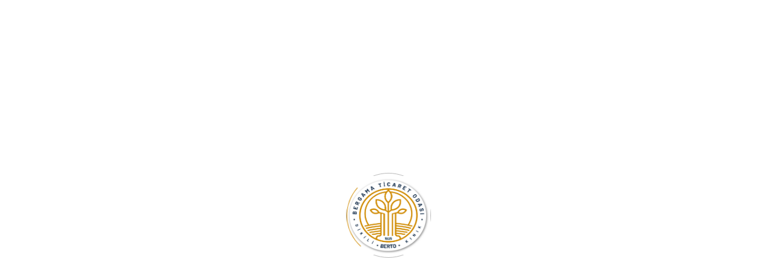

--- FILE ---
content_type: text/html; charset=UTF-8
request_url: https://berto.org.tr/kinikta-semt-poliklini%C4%9Fi-acildi/
body_size: 27186
content:
<!DOCTYPE html><html lang="en"><head><script data-no-optimize="1">var litespeed_docref=sessionStorage.getItem("litespeed_docref");litespeed_docref&&(Object.defineProperty(document,"referrer",{get:function(){return litespeed_docref}}),sessionStorage.removeItem("litespeed_docref"));</script> <meta charset="UTF-8"><style id="litespeed-ccss">ul{box-sizing:border-box}:root{--wp--preset--font-size--normal:16px;--wp--preset--font-size--huge:42px}:root{--wp--preset--aspect-ratio--square:1;--wp--preset--aspect-ratio--4-3:4/3;--wp--preset--aspect-ratio--3-4:3/4;--wp--preset--aspect-ratio--3-2:3/2;--wp--preset--aspect-ratio--2-3:2/3;--wp--preset--aspect-ratio--16-9:16/9;--wp--preset--aspect-ratio--9-16:9/16;--wp--preset--color--black:#000;--wp--preset--color--cyan-bluish-gray:#abb8c3;--wp--preset--color--white:#fff;--wp--preset--color--pale-pink:#f78da7;--wp--preset--color--vivid-red:#cf2e2e;--wp--preset--color--luminous-vivid-orange:#ff6900;--wp--preset--color--luminous-vivid-amber:#fcb900;--wp--preset--color--light-green-cyan:#7bdcb5;--wp--preset--color--vivid-green-cyan:#00d084;--wp--preset--color--pale-cyan-blue:#8ed1fc;--wp--preset--color--vivid-cyan-blue:#0693e3;--wp--preset--color--vivid-purple:#9b51e0;--wp--preset--gradient--vivid-cyan-blue-to-vivid-purple:linear-gradient(135deg,rgba(6,147,227,1) 0%,#9b51e0 100%);--wp--preset--gradient--light-green-cyan-to-vivid-green-cyan:linear-gradient(135deg,#7adcb4 0%,#00d082 100%);--wp--preset--gradient--luminous-vivid-amber-to-luminous-vivid-orange:linear-gradient(135deg,rgba(252,185,0,1) 0%,rgba(255,105,0,1) 100%);--wp--preset--gradient--luminous-vivid-orange-to-vivid-red:linear-gradient(135deg,rgba(255,105,0,1) 0%,#cf2e2e 100%);--wp--preset--gradient--very-light-gray-to-cyan-bluish-gray:linear-gradient(135deg,#eee 0%,#a9b8c3 100%);--wp--preset--gradient--cool-to-warm-spectrum:linear-gradient(135deg,#4aeadc 0%,#9778d1 20%,#cf2aba 40%,#ee2c82 60%,#fb6962 80%,#fef84c 100%);--wp--preset--gradient--blush-light-purple:linear-gradient(135deg,#ffceec 0%,#9896f0 100%);--wp--preset--gradient--blush-bordeaux:linear-gradient(135deg,#fecda5 0%,#fe2d2d 50%,#6b003e 100%);--wp--preset--gradient--luminous-dusk:linear-gradient(135deg,#ffcb70 0%,#c751c0 50%,#4158d0 100%);--wp--preset--gradient--pale-ocean:linear-gradient(135deg,#fff5cb 0%,#b6e3d4 50%,#33a7b5 100%);--wp--preset--gradient--electric-grass:linear-gradient(135deg,#caf880 0%,#71ce7e 100%);--wp--preset--gradient--midnight:linear-gradient(135deg,#020381 0%,#2874fc 100%);--wp--preset--font-size--small:13px;--wp--preset--font-size--medium:20px;--wp--preset--font-size--large:36px;--wp--preset--font-size--x-large:42px;--wp--preset--spacing--20:.44rem;--wp--preset--spacing--30:.67rem;--wp--preset--spacing--40:1rem;--wp--preset--spacing--50:1.5rem;--wp--preset--spacing--60:2.25rem;--wp--preset--spacing--70:3.38rem;--wp--preset--spacing--80:5.06rem;--wp--preset--shadow--natural:6px 6px 9px rgba(0,0,0,.2);--wp--preset--shadow--deep:12px 12px 50px rgba(0,0,0,.4);--wp--preset--shadow--sharp:6px 6px 0px rgba(0,0,0,.2);--wp--preset--shadow--outlined:6px 6px 0px -3px rgba(255,255,255,1),6px 6px rgba(0,0,0,1);--wp--preset--shadow--crisp:6px 6px 0px rgba(0,0,0,1)}:root{--wpem-primary-color:#0096ff;--wpem-dark-color:#111;--wpem-gray-color:#555;--wpem-white-color:#fff;--wpem-gray-border-color:#e4e4e4;--wpem-gray-bg-color:#f5f5f5}html{-ms-overflow-style:scrollbar}a{text-decoration:none;color:#fff}.container{padding:0;margin:0 auto}*,*:after,*:before{margin:0;padding:0;box-sizing:inherit}html{font-size:62.5%;scroll-behavior:smooth}@media only screen and (max-width:75em){html{font-size:56.25%}}@media only screen and (max-width:56.25em){html{font-size:50%}}@media only screen and (max-width:40em){html{font-size:30%}}@media only screen and (min-width:112.5em){html{font-size:75%}}body{box-sizing:border-box;padding:3rem;background:#fff}@media only screen and (max-width:56.25em){body{padding:0}}::-webkit-scrollbar-thumb{background:#9e4b47}::-webkit-scrollbar{background:#fff;width:.8rem;height:.8rem}.news-alani-sayfa{padding:1rem 0 2rem;background:#fff}@media only screen and (max-width:56.25em){.news-alani-sayfa{padding:10rem 0}}@-webkit-keyframes fadeInLeft{0%{opacity:0;-webkit-transform:translateX(-20px);transform:translateX(-20px)}100%{opacity:1;-webkit-transform:translateX(0);transform:translateX(0)}}@keyframes fadeInLeft{0%{opacity:0;-webkit-transform:translateX(-20px);-ms-transform:translateX(-20px);transform:translateX(-20px)}100%{opacity:1;-webkit-transform:translateX(0);-ms-transform:translateX(0);transform:translateX(0)}}.fadeInLeft{-webkit-animation-name:fadeInLeft;animation-name:fadeInLeft}@-webkit-keyframes fadeInUp{0%{opacity:0;-webkit-transform:translateY(20px);transform:translateY(20px)}100%{opacity:1;-webkit-transform:translateY(0);transform:translateY(0)}}@keyframes fadeInUp{0%{opacity:0;-webkit-transform:translateY(20px);-ms-transform:translateY(20px);transform:translateY(20px)}100%{opacity:1;-webkit-transform:translateY(0);-ms-transform:translateY(0);transform:translateY(0)}}.fadeInUp{-webkit-animation-name:fadeInUp;animation-name:fadeInUp}body{font-size:1.6rem;font-weight:400;line-height:1.7;color:#616161}.h2-baslik-hizmetler-2{font-size:2.8rem;font-weight:600;display:inline-block;background-image:linear-gradient(to right,#a55b57,#9e4b47);-webkit-background-clip:text;color:transparent;text-align:center;display:flex;justify-content:center;flex-wrap:wrap}@media only screen and (max-width:56.25em){.h2-baslik-hizmetler-2{font-size:5rem;margin-top:6rem}}p{text-align:left}.bosluk3{margin-top:2rem}.bosluksv{margin-top:2rem}.active{opacity:1}button::-moz-focus-inner{padding:0;border:0}@media (min-width:1170px){.container{max-width:1100px}}@media (min-width:1280px){.container{max-width:1260px}}.hamburger-menu{width:30px;height:20px;position:relative;-webkit-transform:rotate(0deg);-moz-transform:rotate(0deg);-o-transform:rotate(0deg);transform:rotate(0deg)}.hamburger-menu span{display:block;position:absolute;height:2px;width:100%;background:#fff;opacity:1;left:0;-webkit-transform:rotate(0deg);-moz-transform:rotate(0deg);-o-transform:rotate(0deg);transform:rotate(0deg)}.hamburger-menu span:nth-child(1){top:0;width:100%}.hamburger-menu span:nth-child(2){top:9px;width:22px}.hamburger-menu span:nth-child(3){top:18px;width:100%}.navbar{width:100%;display:flex;flex-wrap:wrap;padding:0;position:absolute;left:0;top:0;z-index:2}.navbar .logo{margin-right:auto;padding:30px 0;padding-right:30px}.navbar .logo a{display:inline-block}.navbar .logo a img{height:50px}.navbar .site-menu{margin:0 auto}.navbar .site-menu ul{display:flex;flex-wrap:wrap;margin:0;padding:0}.navbar .site-menu ul li{display:inline-block;margin:0;padding:0 15px;list-style:none}.navbar .site-menu ul li a{color:#fff;font-weight:500}.navbar .hamburger-menu{margin-left:auto}.navbar .navbar-button{margin-left:30px}*{outline:none!important}body{margin:0;padding:0;font-family:"Mohave";font-size:18px;color:#0d0d0d;text-rendering:optimizeLegibility;-moz-osx-font-smoothing:grayscale;-webkit-font-smoothing:antialiased}a{color:#0d0d0d}img{max-width:100%}input[type=text]{max-width:100%;height:70px;padding:0 30px}button[type=submit]{height:70px;display:inline-block;font-size:14px;font-weight:500;color:#fff;background:#0d0d0d;border:none;padding:0 50px}button[type=submit] i{display:inline-block;margin-right:8px;font-size:18px;transform:translateY(2px)}@media (min-width:1170px){.container{max-width:1100px}}@media (min-width:1280px){.container{max-width:1260px}}.hamburger-menu{width:30px;height:20px;position:relative;-webkit-transform:rotate(0deg);-moz-transform:rotate(0deg);-o-transform:rotate(0deg);transform:rotate(0deg)}.hamburger-menu span{display:block;position:absolute;height:2px;width:100%;background:#fff;opacity:1;left:0;-webkit-transform:rotate(0deg);-moz-transform:rotate(0deg);-o-transform:rotate(0deg);transform:rotate(0deg)}.hamburger-menu span:nth-child(1){top:0;width:100%}.hamburger-menu span:nth-child(2){top:9px;width:22px}.hamburger-menu span:nth-child(3){top:18px;width:100%}.page-header{width:100%;height:700px;max-height:100vh;display:flex;flex-wrap:wrap;align-items:center;position:relative;background-size:cover!important;padding-top:100px}.page-header:after{content:"";width:100%;height:100%;position:absolute;left:0;top:0}.page-header .container{position:relative;z-index:1;color:#fff}.page-header .container h2{width:100%;display:block;font-size:80px;margin-bottom:0}.page-header .container p{width:100%;display:block;margin-bottom:50px;font-size:20px}#top{bottom:5px;bottom:-41px;display:none;height:100px;position:fixed;right:20px;z-index:5}*{outline:none!important}body{margin:0;padding:0;font-family:"Mohave";font-size:18px;color:#9e4b47;text-rendering:optimizeLegibility;-moz-osx-font-smoothing:grayscale;-webkit-font-smoothing:antialiased}a{color:#9e4b47}img{max-width:100%}.iconsv{width:90px;height:91px;line-height:75px;color:#fff;font-size:50px;margin-left:auto;margin-right:auto;margin-bottom:15px;font-size:4rem;background:#9e4b47;padding:10px;border-radius:15px;text-align:center}input[type=text]{max-width:100%;height:70px;padding:0 30px;background:#fff}@media only screen and (max-width:56.25em){input[type=text]{font-size:15px}}button[type=submit]{height:70px;display:inline-block;font-size:14px;font-weight:500;color:#fff;background:#9e4b47;border:none;padding:0 50px}button[type=submit] i{display:inline-block;margin-right:8px;font-size:18px;transform:translateY(2px)}@media (min-width:1170px){.container{max-width:1100px}}@media (min-width:1280px){.container{max-width:1260px}}.hamburger-menu{width:30px;height:20px;position:relative;-webkit-transform:rotate(0deg);-moz-transform:rotate(0deg);-o-transform:rotate(0deg);transform:rotate(0deg)}.hamburger-menu span{display:block;position:absolute;height:2px;width:100%;background:#000;opacity:1;left:0;-webkit-transform:rotate(0deg);-moz-transform:rotate(0deg);-o-transform:rotate(0deg);transform:rotate(0deg)}.hamburger-menu span:nth-child(1){top:0;width:100%}.hamburger-menu span:nth-child(2){top:9px;width:22px}.hamburger-menu span:nth-child(3){top:18px;width:100%}.preloader{width:100%;height:100%;display:flex;flex-wrap:wrap;align-items:center;justify-content:center;position:fixed;z-index:99999;right:0;top:0;background:#fff}.preloader figure{width:140px;height:140px;display:flex;align-items:center;justify-content:center;border:1px solid rgba(0,0,0,.836);border-radius:50%;animation:fadeup .3s;position:relative}.preloader figure:after{content:"";width:100%;height:100%;border:1px solid transparent;border-top:1px solid rgba(0,0,0,.726);border-radius:50%;position:absolute;left:0;top:0;animation:rotate1 .6s infinite}.preloader img{height:130px;display:inline-block}@keyframes fadeup{0%{transform:translateY(20px);opacity:0}100%{transform:translateY(0);opacity:1}}@keyframes rotate1{0%{transform:rotate(0deg)}100%{transform:rotate(360deg)}}.side-widget{width:400px;height:100vh;max-width:100%;display:flex;flex-wrap:wrap;align-items:center;position:fixed;left:-100%;top:0;background:#fff;z-index:6;box-shadow:0 0 60px rgba(0,0,0,.4);padding:20px 30px;color:#000}.side-widget .inner{display:flex;flex-wrap:wrap;align-items:center;overflow-y:scroll;height:100%}.side-widget .logo{width:100%;display:block;margin-bottom:40px;text-align:center}.side-widget .show-mobile{display:none}.side-widget .hide-mobile{width:100%;display:inline-block}.side-widget .address{width:100%;display:block;margin-bottom:20px;font-size:20px;text-align:center}.side-widget .address a{display:inline-block;color:#272727;width:53px;height:49px;line-height:52px;display:inline-block;color:#fff;text-align:center;font-size:13px}.side-widget .site-menu ul li a{color:#000;font-size:18px;font-weight:600}.navbar{width:100%;display:flex;flex-wrap:wrap;padding:0;position:absolute;left:0;top:0;z-index:5;position:fixed;background:#fff}.navbar .logo{margin-right:auto;padding:19px 0}.navbar .logo a{display:inline-block}.navbar .logo a img{height:82px}@media only screen and (max-width:56.25em){.navbar .logo a img{margin-left:0}}.navbar .site-menu{margin:0 auto}.navbar .site-menu ul{display:flex;flex-wrap:wrap;margin:0;padding:0}.navbar .site-menu ul li{display:inline-block;margin:0;padding:0 8px;list-style:none}.navbar .site-menu ul li a{color:#000;font-weight:600;font-size:18px;font-weight:600;color:#191919}.navbar .hamburger-menu{margin-left:auto}ul{list-style:none;margin:0;padding-left:0}li{display:block;float:left;position:relative;text-decoration:none}li a{color:#9e4b47}ul li ul{visibility:hidden;opacity:0;min-width:5rem;position:absolute;margin-top:1rem;left:0;display:none}ul li ul li{clear:both;width:100%}.menueffect{text-align:center}.menueffect *{box-sizing:border-box}.menueffect li{display:inline-block;list-style:outside none none;margin:0 1.5em;padding:0}.menueffect a{padding:.5em 0;color:rgba(255,255,255,.5);position:relative;text-decoration:none}.menueffect a:before,.menueffect a:after{position:absolute}.menueffect a:before{bottom:0;display:block;height:3px;width:0;content:"";background-color:#fff}.menueffect a:after{left:0;top:0;padding:.5em 0;position:absolute;content:attr(data-hover);color:#fff;white-space:nowrap;max-width:0;overflow:hidden}.or{text-align:center}.navbar .site-menu ul li{list-style:none}.navbar .site-menu ul li a{position:relative;display:block;z-index:1}.navbar .site-menu ul li a:before{content:'';position:absolute}.navbar .site-menu ul li a:after{content:'';position:absolute;z-index:-1}.page-header{width:100%;height:446px;max-height:80vh;display:flex;flex-wrap:wrap;align-items:center;position:relative;background-size:cover!important}.page-header:after{content:"";width:100%;height:100%;position:absolute;left:0;top:0}.page-header .container{position:relative;z-index:1;color:#fff}.page-header .container h2{width:100%;display:block;font-size:40px;margin-bottom:0;line-height:6.5rem;font-weight:700;width:100%;margin-top:3rem;display:flex;justify-content:center;flex-wrap:wrap}.page-header .container p{width:100%;display:block;margin-bottom:50px;font-size:16px;width:100%;margin-top:-14px;display:flex;justify-content:center;flex-wrap:wrap}.menueffect{text-align:center}.menueffect *{box-sizing:border-box}.menueffect li{display:inline-block;list-style:outside none none;margin:0 1.5em;padding:0}.menueffect a{padding:.5em 0;color:rgba(255,255,255,.5);position:relative;text-decoration:none}.menueffect a:before,.menueffect a:after{position:absolute}.menueffect a:before{bottom:0;display:block;height:4px;width:0;content:"";background-color:#9e4b47}.menueffect a:after{left:0;top:0;padding:.5em 0;position:absolute;content:attr(data-hover);color:#fff;white-space:nowrap;max-width:0;overflow:hidden}.dep{background:#fff;padding:22px;border-radius:15px;margin-bottom:16px}i.flaticon-right-chevron{font-size:12px;font-weight:800;padding:5px}.iconp{font-size:45px;float:left;margin-top:6px;width:65px;height:59px}i.flaticon-down-arrow{color:#000;font-size:13px;opacity:1}@media only screen and (max-width:1199px),only screen and (max-device-width:1199px){.page-header{width:100%;height:926px;max-height:201vh;display:flex;flex-wrap:wrap;align-items:center;position:relative;background-size:cover!important;padding-top:1px}}@media only screen and (max-width:991px),only screen and (max-device-width:1180px){.page-header{width:100%;max-height:90vh;display:flex;flex-wrap:wrap;align-items:center;position:relative;background-size:cover!important;padding-top:167px}.side-widget .hide-mobile{display:none}.side-widget .show-mobile{display:flex}.side-widget .site-menu ul li a{font-size:18px}.navbar .site-menu{display:none}}@media only screen and (max-width:767px),only screen and (max-device-width:767px){.side-widget{max-width:80vw}.navbar .navbar-button{display:none}.page-header{width:100%;height:578px;max-height:83vh;display:flex;flex-wrap:wrap;align-items:center;position:relative;background-size:cover!important;padding-top:1px}.page-header .container p{width:100%;display:block;margin-bottom:50px;font-size:16px}.page-header .container{padding-top:140px}.page-header .container h2{font-size:43px;line-height:5rem}.page-header .container h2{width:100%;display:block;font-size:50px;margin-bottom:0;line-height:12rem;font-weight:700;margin-top:-2rem}}@media (min-width:667px) and (max-width:667px){.page-header .container h2{width:100%;display:block;font-size:40px;margin-bottom:0;line-height:5rem;font-weight:700;margin-top:-3rem}.page-header .container p{width:100%;display:block;margin-bottom:50px;font-size:16px}}@media (min-width:896px) and (max-width:896px){.page-header .container h2{width:100%;display:block;font-size:50px;margin-bottom:0;line-height:5rem;font-weight:700;margin-top:-5rem}.page-header .container p{width:100%;display:block;margin-bottom:92px;font-size:20px;width:100%;display:flex;justify-content:left;flex-wrap:wrap}}@media (min-width:844px) and (max-width:844px){.page-header .container h2{width:100%;display:block;font-size:50px;margin-bottom:0;line-height:5rem;font-weight:700;margin-top:-5rem}.page-header .container p{width:100%;display:block;margin-bottom:92px;font-size:20px;width:100%;display:flex;justify-content:left;flex-wrap:wrap}}@media (min-width:820px) and (max-width:820px){.page-header .container h2{width:100%;display:block;font-size:50px;margin-bottom:0;line-height:5rem;font-weight:700;margin-top:-5rem}.page-header .container p{width:100%;display:block;margin-bottom:92px;font-size:20px;width:100%;display:flex;justify-content:left;flex-wrap:wrap}}@media (min-width:768px) and (max-width:768px){.page-header .container h2{width:100%;display:block;font-size:40px;margin-bottom:0;line-height:5rem;font-weight:700;margin-top:-5rem}.page-header .container p{width:100%;display:block;margin-bottom:92px;font-size:20px;width:100%;display:flex;justify-content:left;flex-wrap:wrap}}@media (min-width:1180px) and (max-width:1200px){.page-header .container h2{width:100%;display:block;font-size:70px;margin-bottom:0;line-height:6rem;font-weight:700;text-align:center}}@media (min-width:820px) and (max-width:820px){.side-widget{width:400px;height:82vh;max-width:100%;display:flex;flex-wrap:wrap;align-items:center;position:fixed;left:-100%;top:0;background:#fff;z-index:6;box-shadow:0 0 60px rgba(0,0,0,.39);padding:20px 30px;color:#fff}}p{font-size:18px}.iconsocia{font-size:30px}.icontops{font-size:30px;padding:10px;margin-top:1px}ul.dropdown-menu li>ul.dropdown-menu{left:100%;top:0}a.headerbreadcrumb{background:0 0;color:#fff}.iconsociai{font-size:30px;margin-left:1px}@media (min-width:1180px) and (max-width:1180px){.page-header .container h2{width:100%;display:block;font-size:60px;margin-bottom:0;line-height:14rem;font-weight:700;text-align:center}.row{display:-ms-flexbox;display:flex;-ms-flex-wrap:wrap;flex-wrap:wrap;margin-right:-15px;margin-left:-15px;justify-content:center}.row{display:-ms-flexbox;display:flex;-ms-flex-wrap:wrap;flex-wrap:wrap;margin-right:-15px;margin-left:-15px;justify-content:center}}@media (min-width:896px) and (max-width:896px){.row{display:-ms-flexbox;display:flex;-ms-flex-wrap:wrap;flex-wrap:wrap;margin-right:-15px;margin-left:-15px;justify-content:center}}@media (min-width:414px) and (max-width:414px){.row{display:-ms-flexbox;display:flex;-ms-flex-wrap:wrap;flex-wrap:wrap;margin-right:-15px;margin-left:-15px;justify-content:center}}@media (min-width:390px) and (max-width:390px){.row{display:-ms-flexbox;display:flex;-ms-flex-wrap:wrap;flex-wrap:wrap;margin-right:-15px;margin-left:-15px;justify-content:center}}@media (min-width:844px) and (max-width:844px){.row{display:-ms-flexbox;display:flex;-ms-flex-wrap:wrap;flex-wrap:wrap;margin-right:-15px;margin-left:-15px;justify-content:center}}@media (min-width:820px) and (max-width:820px){.row{display:-ms-flexbox;display:flex;-ms-flex-wrap:wrap;flex-wrap:wrap;margin-right:-15px;margin-left:-15px;justify-content:center}}@media (min-width:768px) and (max-width:768px){.row{display:-ms-flexbox;display:flex;-ms-flex-wrap:wrap;flex-wrap:wrap;margin-right:-15px;margin-left:-15px;justify-content:center}}@media (min-width:1024px) and (max-width:1024px){.row{display:-ms-flexbox;display:flex;-ms-flex-wrap:wrap;flex-wrap:wrap;margin-right:-15px;margin-left:-15px;justify-content:center}}@media (min-width:375px) and (max-width:375px){.row{display:-ms-flexbox;display:flex;-ms-flex-wrap:wrap;flex-wrap:wrap;margin-right:-15px;margin-left:-15px;justify-content:center}}@media (min-width:667px) and (max-width:667px){.row{display:-ms-flexbox;display:flex;-ms-flex-wrap:wrap;flex-wrap:wrap;margin-right:-15px;margin-left:-15px;justify-content:center}}@media (min-width:1280px) and (max-width:1280px){.navbar .site-menu ul li{display:inline-block;margin:0;padding:0 6px;list-style:none}.navbar .site-menu ul li{display:inline-block;margin:0;padding:0 3px;list-style:none}.navbar .site-menu ul li a{color:#000;font-weight:600;font-size:14px;font-weight:700;color:#191919}}:root{--blue:#fff;--indigo:#6610f2;--purple:#6f42c1;--pink:#e83e8c;--red:#dc3545;--orange:#fd7e14;--yellow:#ffc107;--green:#28a745;--teal:#20c997;--cyan:#17a2b8;--white:#fff;--gray:#6c757d;--gray-dark:#343a40;--primary:#fff;--secondary:#6c757d;--success:#28a745;--info:#17a2b8;--warning:#ffc107;--danger:#dc3545;--light:#f8f9fa;--dark:#343a40;--breakpoint-xs:0;--breakpoint-sm:576px;--breakpoint-md:768px;--breakpoint-lg:992px;--breakpoint-xl:1200px;--font-family-sans-serif:-apple-system,BlinkMacSystemFont,"Segoe UI",Roboto,"Helvetica Neue",Arial,"Noto Sans",sans-serif,"Apple Color Emoji","Segoe UI Emoji","Segoe UI Symbol","Noto Color Emoji";--font-family-monospace:SFMono-Regular,Menlo,Monaco,Consolas,"Liberation Mono","Courier New",monospace}*,:after,:before{box-sizing:border-box}html{font-family:sans-serif;line-height:1.15;-webkit-text-size-adjust:100%}aside,figure,header,main,nav,section{display:block}body{margin:0;font-family:-apple-system,BlinkMacSystemFont,"Segoe UI",Roboto,"Helvetica Neue",Arial,"Noto Sans",sans-serif,"Apple Color Emoji","Segoe UI Emoji","Segoe UI Symbol","Noto Color Emoji";font-size:1rem;font-weight:400;line-height:1.5;color:#212529;text-align:left;background-color:#fff}h2{margin-top:0;margin-bottom:.5rem}p{margin-top:0}address{margin-bottom:1rem;font-style:normal;line-height:inherit}ul{margin-top:0;margin-bottom:1rem}ul ul{margin-bottom:0}a{color:#fff;text-decoration:none;background-color:transparent}figure{margin:0 0 1rem}img{vertical-align:middle;border-style:none}button{border-radius:0}button,input{margin:0;font-family:inherit;font-size:inherit;line-height:inherit}button,input{overflow:visible}button{text-transform:none}[type=submit],button{-webkit-appearance:button}[type=submit]::-moz-focus-inner,button::-moz-focus-inner{padding:0;border-style:none}::-webkit-file-upload-button{font:inherit;-webkit-appearance:button}h2{margin-bottom:.5rem;font-weight:500;line-height:1.2}h2{font-size:2rem}.container{width:100%;padding-right:15px;padding-left:15px;margin-right:auto;margin-left:auto}@media (min-width:576px){.container{max-width:540px}}@media (min-width:768px){.container{max-width:720px}}@media (min-width:992px){.container{max-width:960px}}@media (min-width:1200px){.container{max-width:1450px}}.row{display:-ms-flexbox;display:flex;-ms-flex-wrap:wrap;flex-wrap:wrap;margin-right:-15px;margin-left:-15px}.col-lg-8{position:relative;width:100%;padding-right:15px;padding-left:15px;padding-top:15px}@media (min-width:768px){.offset-md-2{margin-left:16.666667%}}@media (min-width:992px){.col-lg-8{-ms-flex:0 0 66.666667%;flex:0 0 66.666667%;max-width:66.666667%}}.dropdown{position:relative}.dropdown-toggle{white-space:nowrap}.dropdown-toggle:after{display:inline-block;margin-left:.255em;vertical-align:.255em;content:"";border-top:.3em solid;border-right:.3em solid transparent;border-bottom:0;border-left:.3em solid transparent}.dropdown-menu{float:left;min-width:10rem;color:#212529;list-style:none;position:absolute;left:3px;top:110%;text-align:left;background:#fff;z-index:1;opacity:0;-ms-filter:"alpha(opacity=0)";visibility:hidden;border:0;border-radius:0;box-shadow:0 0 5px rgb(0 0 0/15%)}.dropdown-item{display:initial;width:100%;padding:.25rem 1.5rem;clear:both;font-weight:400;color:#212529;text-align:inherit;white-space:nowrap;background-color:transparent;border:0}.nav{display:-ms-flexbox;display:flex;-ms-flex-wrap:wrap;flex-wrap:wrap;padding-left:0;margin-bottom:0;list-style:none}.nav-link{display:block;padding:.5rem 1rem}.navbar{display:-ms-flexbox;display:flex;-ms-flex-wrap:wrap;flex-wrap:wrap;-ms-flex-align:center;align-items:center;-ms-flex-pack:justify;justify-content:space-between;padding:.5rem 1rem;height:114px;top:-20px}.navbar .container{display:-ms-flexbox;display:flex;-ms-flex-wrap:wrap;flex-wrap:wrap;-ms-flex-align:center;align-items:center;-ms-flex-pack:justify;justify-content:space-between}.navbar-nav{display:-ms-flexbox;display:flex;-ms-flex-direction:column;flex-direction:column;padding-left:0;margin-bottom:0;list-style:none}.navbar-nav .nav-link{padding-right:0;padding-left:0}.navbar-nav .dropdown-menu{position:static;float:none}.navbar-collapse{-ms-flex-preferred-size:100%;flex-basis:100%;-ms-flex-positive:1;flex-grow:1;-ms-flex-align:center;align-items:center}@media (max-width:767.98px){.navbar-expand-md>.container{padding-right:0;padding-left:0}}@media (min-width:768px){.navbar-expand-md{-ms-flex-flow:row nowrap;flex-flow:row nowrap;-ms-flex-pack:start;justify-content:flex-start}.navbar-expand-md .navbar-nav{-ms-flex-direction:row;flex-direction:row}.navbar-expand-md .navbar-nav .dropdown-menu{position:absolute}.navbar-expand-md .navbar-nav .nav-link{padding-right:.5rem;padding-left:.5rem}.navbar-expand-md>.container{-ms-flex-wrap:nowrap;flex-wrap:nowrap}.navbar-expand-md .navbar-collapse{display:-ms-flexbox!important;display:flex!important;-ms-flex-preferred-size:auto;flex-basis:auto}}.navbar-light .navbar-nav .nav-link{color:#000}.bg-light{background-color:#fff!important;display:-ms-flexbox;display:flex;-ms-flex-wrap:wrap;flex-wrap:wrap;-ms-flex-align:center;align-items:center;-ms-flex-pack:justify;justify-content:space-between;padding:.5rem 1rem;height:114px;top:-20px}.p-5{padding:3rem!important}.text-center{text-align:center!important}i[class^=flaticon-]:before{font-family:flaticon!important;font-style:normal;font-weight:400!important;font-variant:normal;text-transform:none;line-height:1;-webkit-font-smoothing:antialiased;-moz-osx-font-smoothing:grayscale}.flaticon-facebook-1:before{content:"\f155"}.flaticon-instagram-1:before{content:"\f156"}.flaticon-twitter-1:before{content:"\f157"}.flaticon-chevron:before{content:"\f187"}.flaticon-right-chevron:before{content:"\f188"}.flaticon-location:before{content:"\f190"}.flaticon-email:before{content:"\f191"}.flaticon-down-arrow:before{content:"\f192"}.flaticon-search:before{content:"\f193"}.flaticon-call:before{content:"\f1b1"}.flaticon-mobile:before{content:"\f1d3"}#mobilemenu{position:relative}#mobilemenu .menu{display:flex;flex-direction:column;flex-wrap:wrap}#mobilemenu .submenuarrow{display:none}#mobilemenu li{position:relative}#mobilemenu a{display:flex;align-items:center;border-bottom:1px solid #ededed;padding:15px 15px 15px 0;line-height:20px}#mobilemenu .sub-menu{position:relative;display:none;visibility:visible;opacity:1}#mobilemenu .sub-menu a{padding-left:15px}.side-widget .site-menu{width:100%}.side-widget .show-mobile{width:100%}.side-widget .inner .show-mobile .site-menu{width:100%}#headerSearch{position:relative;margin-left:auto}#headerSearch button{position:absolute;top:50%;right:0;transform:translateY(-50%);background:0 0;border:0;padding:12px;color:#fff}#headerSearch input{height:50px;width:226px;background:0 0;background:rgba(0,0,0,.3);border:0;color:#fff;font-weight:400;padding-right:40px;font-size:14px;padding-left:22px}.page-header{background-blend-mode:overlay;background-color:rgb(0 43 73/55%)!important;background-position:left center!important}.post-container .post-img img{border-radius:15px}@media only screen and (max-width:767px),only screen and (max-device-width:767px){.page-header .container{padding-top:100px}.page-header .container h2{font-size:2.5em}.news-alani-sayfa{margin-top:-25%}}@media only screen and (max-width:56.25em){.side-widget .site-menu{width:100%}.side-widget .show-mobile{width:100%}.side-widget .inner .show-mobile .site-menu{width:100%}.mobileSearchContainer{border-bottom:1px solid #ededed;padding:0 0 20px}#headerSearch{position:relative;margin-left:auto}#headerSearch button{position:absolute;top:50%;right:0;transform:translateY(-50%);background:0 0;border:0;padding:12px;color:#fff}#headerSearch input{height:45px;width:240px;border-radius:5px;background:0 0;background:#002b49;border:0;color:#fff;font-weight:400;padding-right:40px;font-size:15px}#mobilemenu{position:relative}#mobilemenu .menu{display:flex;flex-direction:column;flex-wrap:wrap}#mobilemenu .submenuarrow{display:none}#mobilemenu li{position:relative}#mobilemenu a{display:flex;align-items:center;border-bottom:1px solid #ededed;padding:15px 15px 15px 0;line-height:20px}#mobilemenu .sub-menu{position:relative;display:none;visibility:visible;opacity:1}#mobilemenu .sub-menu a{padding-left:15px}.navbar{padding:1.5rem;height:100px;padding:.5rem 1.5rem;box-shadow:3px 3px 13px 0 rgba(0,0,0,.075)}.navbar .hamburger-menu{margin-right:1px}.navbar .logo{margin-top:2.5px}.navbar .logo a img{height:68px}.side-widget .logo{margin-right:30px}.page-header .container h2{line-height:1.4!important;margin-bottom:.75em}}@media (min-width:768px){.navbar-expand-md{height:130px;padding:1.5rem 1rem;box-shadow:3px 3px 13px 0 rgba(0,0,0,.075)}}@media (min-width:820px) and (max-width:820px){.side-widget{height:100vh;color:#000}}@media only screen and (max-width:991px),only screen and (max-device-width:1180px){#headerSearch input{height:45px;width:100%;border-radius:5px;background:0 0;background:#002b49;border:0;color:#fff;font-weight:400;padding-right:40px;font-size:15px}}@media (min-width:1200px) and (max-width:1400px){.navbar-light .navbar-nav .nav-link{padding:15px 7.5px!important}}.hamburger-menu span{background:#002b49}.side-widget .address a{border:1px solid #002b49;border-radius:15px}.iconsv{background:#002b49}.h2-baslik-hizmetler-2{color:#000}::-webkit-scrollbar-thumb{background:#002b49}.iconsocia{color:#002b49}.icontops{background:#002b49;border-radius:15px;color:#fff}li a{color:#002b49}.shimmer{color:grey;display:inline-block;-webkit-mask:linear-gradient(-60deg,#000 30%,#0005,#000 70%) right/300% 100%;background-repeat:no-repeat;animation:shimmer 2.5s infinite}@keyframes shimmer{100%{-webkit-mask-position:left}}[class^=btn-]{position:relative;display:block;overflow:hidden;height:80px;max-width:250px;margin:1rem auto;border:1px solid currentColor;color:#fff}.btn-1{position:relative;background:#002b49;color:#fff;font-family:Outfit;height:75px;line-height:70px;display:inline-block;color:#fff;padding:0 21px;position:relative;font-size:18px;font-weight:600;border-radius:15px;margin-top:19px;padding-left:8px;padding-right:13px}.btn-1:before,.btn-1:after{position:absolute;top:50%;content:'';width:20px;height:20px;background:#cf8a00;border-radius:15%}.btn-1:before{left:-20px;-webkit-transform:translate(-50%,-50%);transform:translate(-50%,-50%)}.btn-1:after{background:#cf8a00;right:-20px;-webkit-transform:translate(50%,-50%);transform:translate(50%,-50%)}p.asdas{color:#fff;font-family:Outfit;font-weight:600;z-index:2;position:relative;display:flex;font-size:18px}.iconsociai{color:#002b49}::-webkit-scrollbar-thumb{background-color:#cf8a00}.menueffect a:before{background-color:#cf8a00}.menueffect a:after{display:none}.dep{box-shadow:0px 0px 5px #b5b5b561}.preloader figure{border:1px solid #bababa}.preloader figure:after{border-top:1px solid #cf8a00}.bg-light{z-index:8}.side-widget{z-index:9}.bosluksv{margin-top:2rem}p{font-family:Outfit;font-size:16px;font-weight:400}body{overflow-y:scroll;overflow-x:hidden;color:#212529;font-family:Outfit;font-size:16px;font-weight:400}.h2-baslik-hizmetler-2{font-family:Outfit;font-size:30px;font-weight:900}.page-header .container h2{color:#fff;font-family:Outfit}.page-header .container p{color:#fff;font-family:Outfit}.page-header .container a{color:#fff;font-family:Outfit}.navbar .site-menu ul li a{font-family:Outfit;color:#000;padding:15px}.navbar .site-menu ul li{display:flex}.menueffect *{box-sizing:revert}.navbar-light .navbar-nav .nav-link{color:#000;padding:15px}.dropdown-menu{min-width:16rem}.navbar-expand-md .navbar-nav .dropdown-menu{padding-bottom:5px;padding-top:5px}.iconp{display:flex;justify-content:center;color:#fff;align-items:center;border-radius:50%;z-index:2;position:relative}.page-header .container h2{font-size:40px;line-height:110px}.page-header .container h2{font-size:40px;line-height:110px}@media (min-width:100px) and (max-width:1300px){body{overflow-y:scroll;overflow-x:hidden}}</style><link rel="preload" data-asynced="1" data-optimized="2" as="style" onload="this.onload=null;this.rel='stylesheet'" href="https://berto.org.tr/wp-content/litespeed/css/d8d3237c959f1cbab5aa5fc2f7c79c4c.css?ver=b2563" /><script data-optimized="1" type="litespeed/javascript" data-src="https://berto.org.tr/wp-content/plugins/litespeed-cache1/assets/js/css_async.min.js"></script> <meta name="viewport" content="width=device-width, initial-scale=1.0"><meta name="description" content="Sağlık Bakanlığı İzmir Kamu Hastaneleri Birliği Genel Sekreterliği’ne bağlı Bergama Dr. Faruk İlker Devlet Hastanesi bünyesinde faaliyet gösterecek olan Kınık Semt Polikliniği açıldı. Ak Parti İzmir Milletvekili Nesrin Ulema’nın katılımıyla gerçekleştirilen törene Kınık Kaymakamı Faik Oktay Sözer, Kınık Belediye Başkanı Sadık Doğruer, Bergama Ticaret Odası Yönetim Kurulu Başkanı Fikret Ürper, İzmir Kuzey Kamu Hastaneleri Birliği" /><meta name="robots" content="max-image-preview:large" /><link rel="canonical" href="https://berto.org.tr/kinikta-semt-poliklini%c4%9fi-acildi/" /><meta name="generator" content="All in One SEO (AIOSEO) 4.4.2" /><meta property="og:locale" content="tr_TR" /><meta property="og:site_name" content="Bergama Ticaret Odası – 1925&#039;ten Günümüze, Türkiye&#039;nin En Köklü Odalarından Biri" /><meta property="og:type" content="article" /><meta property="og:title" content="KINIK’TA SEMT POLİKLİNİĞİ AÇILDI – Bergama Ticaret Odası" /><meta property="og:description" content="Sağlık Bakanlığı İzmir Kamu Hastaneleri Birliği Genel Sekreterliği’ne bağlı Bergama Dr. Faruk İlker Devlet Hastanesi bünyesinde faaliyet gösterecek olan Kınık Semt Polikliniği açıldı. Ak Parti İzmir Milletvekili Nesrin Ulema’nın katılımıyla gerçekleştirilen törene Kınık Kaymakamı Faik Oktay Sözer, Kınık Belediye Başkanı Sadık Doğruer, Bergama Ticaret Odası Yönetim Kurulu Başkanı Fikret Ürper, İzmir Kuzey Kamu Hastaneleri Birliği" /><meta property="og:url" content="https://berto.org.tr/kinikta-semt-poliklini%c4%9fi-acildi/" /><meta property="og:image" content="https://berto.org.tr/wp-content/uploads/2023/06/loader-logo-transparent.png" /><meta property="og:image:secure_url" content="https://berto.org.tr/wp-content/uploads/2023/06/loader-logo-transparent.png" /><meta property="og:image:width" content="737" /><meta property="og:image:height" content="722" /><meta property="article:published_time" content="2015-05-29T00:00:00+00:00" /><meta property="article:modified_time" content="2015-05-29T00:00:00+00:00" /><meta property="article:publisher" content="https://www.facebook.com/BergamaTO/" /><meta name="twitter:card" content="summary_large_image" /><meta name="twitter:site" content="@Bergama_TO" /><meta name="twitter:title" content="KINIK’TA SEMT POLİKLİNİĞİ AÇILDI – Bergama Ticaret Odası" /><meta name="twitter:description" content="Sağlık Bakanlığı İzmir Kamu Hastaneleri Birliği Genel Sekreterliği’ne bağlı Bergama Dr. Faruk İlker Devlet Hastanesi bünyesinde faaliyet gösterecek olan Kınık Semt Polikliniği açıldı. Ak Parti İzmir Milletvekili Nesrin Ulema’nın katılımıyla gerçekleştirilen törene Kınık Kaymakamı Faik Oktay Sözer, Kınık Belediye Başkanı Sadık Doğruer, Bergama Ticaret Odası Yönetim Kurulu Başkanı Fikret Ürper, İzmir Kuzey Kamu Hastaneleri Birliği" /><meta name="twitter:creator" content="@Bergama_TO" /><meta name="twitter:image" content="https://berto.org.tr/wp-content/uploads/2023/06/loader-logo-transparent.png" /> <script type="application/ld+json" class="aioseo-schema">{"@context":"https:\/\/schema.org","@graph":[{"@type":"BlogPosting","@id":"https:\/\/berto.org.tr\/kinikta-semt-poliklini%c4%9fi-acildi\/#blogposting","name":"KINIK\u2019TA SEMT POL\u0130KL\u0130N\u0130\u011e\u0130 A\u00c7ILDI \u2013 Bergama Ticaret Odas\u0131","headline":"KINIK\u2019TA SEMT POL\u0130KL\u0130N\u0130\u011e\u0130 A\u00c7ILDI","author":{"@id":"https:\/\/berto.org.tr\/author\/berto_yonetici\/#author"},"publisher":{"@id":"https:\/\/berto.org.tr\/#organization"},"image":{"@type":"ImageObject","url":"https:\/\/berto.org.tr\/wp-content\/uploads\/2023\/06\/berto-logo-e1686129094820.png","@id":"https:\/\/berto.org.tr\/#articleImage"},"datePublished":"2015-05-29T00:00:00+03:00","dateModified":"2015-05-29T00:00:00+03:00","inLanguage":"tr-TR","mainEntityOfPage":{"@id":"https:\/\/berto.org.tr\/kinikta-semt-poliklini%c4%9fi-acildi\/#webpage"},"isPartOf":{"@id":"https:\/\/berto.org.tr\/kinikta-semt-poliklini%c4%9fi-acildi\/#webpage"},"articleSection":"Genel, Haberler"},{"@type":"BreadcrumbList","@id":"https:\/\/berto.org.tr\/kinikta-semt-poliklini%c4%9fi-acildi\/#breadcrumblist","itemListElement":[{"@type":"ListItem","@id":"https:\/\/berto.org.tr\/#listItem","position":1,"item":{"@type":"WebPage","@id":"https:\/\/berto.org.tr\/","name":"Home","description":"Bergama Ticaret Odas\u0131; Bergama, Dikili ve K\u0131n\u0131k'\u0131 i\u00e7eren b\u00f6lgesini Ekonomik, Turizm, Tarih ve Tar\u0131m gibi pek \u00e7ok alanda ileriye ta\u015f\u0131ma gayesi ile \u00e7al\u0131\u015f\u0131r ve \u00fcyelerine hizmet verir.","url":"https:\/\/berto.org.tr\/"},"nextItem":"https:\/\/berto.org.tr\/kinikta-semt-poliklini%c4%9fi-acildi\/#listItem"},{"@type":"ListItem","@id":"https:\/\/berto.org.tr\/kinikta-semt-poliklini%c4%9fi-acildi\/#listItem","position":2,"item":{"@type":"WebPage","@id":"https:\/\/berto.org.tr\/kinikta-semt-poliklini%c4%9fi-acildi\/","name":"KINIK\u2019TA SEMT POL\u0130KL\u0130N\u0130\u011e\u0130 A\u00c7ILDI","description":"Sa\u011fl\u0131k Bakanl\u0131\u011f\u0131 \u0130zmir Kamu Hastaneleri Birli\u011fi Genel Sekreterli\u011fi\u2019ne ba\u011fl\u0131 Bergama Dr. Faruk \u0130lker Devlet Hastanesi b\u00fcnyesinde faaliyet g\u00f6sterecek olan K\u0131n\u0131k Semt Poliklini\u011fi a\u00e7\u0131ld\u0131. Ak Parti \u0130zmir Milletvekili Nesrin Ulema\u2019n\u0131n kat\u0131l\u0131m\u0131yla ger\u00e7ekle\u015ftirilen t\u00f6rene K\u0131n\u0131k Kaymakam\u0131 Faik Oktay S\u00f6zer, K\u0131n\u0131k Belediye Ba\u015fkan\u0131 Sad\u0131k Do\u011fruer, Bergama Ticaret Odas\u0131 Y\u00f6netim Kurulu Ba\u015fkan\u0131 Fikret \u00dcrper, \u0130zmir Kuzey Kamu Hastaneleri Birli\u011fi","url":"https:\/\/berto.org.tr\/kinikta-semt-poliklini%c4%9fi-acildi\/"},"previousItem":"https:\/\/berto.org.tr\/#listItem"}]},{"@type":"Organization","@id":"https:\/\/berto.org.tr\/#organization","name":"Bergama Ticaret Odas\u0131","url":"https:\/\/berto.org.tr\/","logo":{"@type":"ImageObject","url":"https:\/\/berto.org.tr\/wp-content\/uploads\/2023\/06\/berto-logo-e1686129094820.png","@id":"https:\/\/berto.org.tr\/#organizationLogo"},"image":{"@id":"https:\/\/berto.org.tr\/#organizationLogo"},"sameAs":["https:\/\/www.facebook.com\/BergamaTO\/","https:\/\/twitter.com\/Bergama_TO","https:\/\/www.instagram.com\/bergamato","https:\/\/www.youtube.com\/@BergamaTicaretOdasi","https:\/\/tr.linkedin.com\/in\/berto-bergama-ticaret-odas-68312572"],"contactPoint":{"@type":"ContactPoint","telephone":"+902326320595","contactType":"Customer Support"}},{"@type":"Person","@id":"https:\/\/berto.org.tr\/author\/berto_yonetici\/#author","url":"https:\/\/berto.org.tr\/author\/berto_yonetici\/","name":"admin","image":{"@type":"ImageObject","@id":"https:\/\/berto.org.tr\/kinikta-semt-poliklini%c4%9fi-acildi\/#authorImage","url":"https:\/\/berto.org.tr\/wp-content\/litespeed\/avatar\/b46173128b7b532ebaafca5a81d54242.jpg?ver=1769597841","width":96,"height":96,"caption":"admin"}},{"@type":"WebPage","@id":"https:\/\/berto.org.tr\/kinikta-semt-poliklini%c4%9fi-acildi\/#webpage","url":"https:\/\/berto.org.tr\/kinikta-semt-poliklini%c4%9fi-acildi\/","name":"KINIK\u2019TA SEMT POL\u0130KL\u0130N\u0130\u011e\u0130 A\u00c7ILDI \u2013 Bergama Ticaret Odas\u0131","description":"Sa\u011fl\u0131k Bakanl\u0131\u011f\u0131 \u0130zmir Kamu Hastaneleri Birli\u011fi Genel Sekreterli\u011fi\u2019ne ba\u011fl\u0131 Bergama Dr. Faruk \u0130lker Devlet Hastanesi b\u00fcnyesinde faaliyet g\u00f6sterecek olan K\u0131n\u0131k Semt Poliklini\u011fi a\u00e7\u0131ld\u0131. Ak Parti \u0130zmir Milletvekili Nesrin Ulema\u2019n\u0131n kat\u0131l\u0131m\u0131yla ger\u00e7ekle\u015ftirilen t\u00f6rene K\u0131n\u0131k Kaymakam\u0131 Faik Oktay S\u00f6zer, K\u0131n\u0131k Belediye Ba\u015fkan\u0131 Sad\u0131k Do\u011fruer, Bergama Ticaret Odas\u0131 Y\u00f6netim Kurulu Ba\u015fkan\u0131 Fikret \u00dcrper, \u0130zmir Kuzey Kamu Hastaneleri Birli\u011fi","inLanguage":"tr-TR","isPartOf":{"@id":"https:\/\/berto.org.tr\/#website"},"breadcrumb":{"@id":"https:\/\/berto.org.tr\/kinikta-semt-poliklini%c4%9fi-acildi\/#breadcrumblist"},"author":{"@id":"https:\/\/berto.org.tr\/author\/berto_yonetici\/#author"},"creator":{"@id":"https:\/\/berto.org.tr\/author\/berto_yonetici\/#author"},"datePublished":"2015-05-29T00:00:00+03:00","dateModified":"2015-05-29T00:00:00+03:00"},{"@type":"WebSite","@id":"https:\/\/berto.org.tr\/#website","url":"https:\/\/berto.org.tr\/","name":"Bergama Ticaret Odas\u0131","description":"1925'ten G\u00fcn\u00fcm\u00fcze, T\u00fcrkiye'nin En K\u00f6kl\u00fc Odalar\u0131ndan Biri","inLanguage":"tr-TR","publisher":{"@id":"https:\/\/berto.org.tr\/#organization"}}]}</script> <link rel='dns-prefetch' href='//www.google.com' /><link rel='dns-prefetch' href='//maps.googleapis.com' /><link rel='dns-prefetch' href='//maps.gstatic.com' /><link rel='dns-prefetch' href='//fonts.googleapis.com' /><link rel='dns-prefetch' href='//fonts.gstatic.com' /><link rel='dns-prefetch' href='//ajax.googleapis.com' /><link rel='dns-prefetch' href='//apis.google.com' /><link rel='dns-prefetch' href='//google-analytics.com' /><link rel='dns-prefetch' href='//www.google-analytics.com' /><link rel='dns-prefetch' href='//ssl.google-analytics.com' /><link rel='dns-prefetch' href='//youtube.com' /><link rel='dns-prefetch' href='//api.pinterest.com' /><link rel='dns-prefetch' href='//cdnjs.cloudflare.com' /><link rel='dns-prefetch' href='//domain.kinstacdn.com' /><link rel='dns-prefetch' href='//pixel.wp.com' /><link rel='dns-prefetch' href='//connect.facebook.net' /><link rel='dns-prefetch' href='//platform.twitter.com' /><link rel='dns-prefetch' href='//syndication.twitter.com' /><link rel='dns-prefetch' href='//platform.instagram.com' /><link rel='dns-prefetch' href='//disqus.com' /><link rel='dns-prefetch' href='//sitename.disqus.com' /><link rel='dns-prefetch' href='//s7.addthis.com' /><link rel='dns-prefetch' href='//platform.linkedin.com' /><link rel='dns-prefetch' href='//w.sharethis.com' /><link rel='dns-prefetch' href='//s1.wp.com' /><link rel='dns-prefetch' href='//1.gravatar.com' /><link rel='dns-prefetch' href='//s.gravatar.com' /><link rel='dns-prefetch' href='//stats.wp.com' /><link rel='dns-prefetch' href='//www.googletagmanager.com' /><link rel='dns-prefetch' href='//www.googletagservices.com' /><link rel='dns-prefetch' href='//adservice.google.com' /><link rel='dns-prefetch' href='//pagead2.googlesyndication.com' /><link rel='dns-prefetch' href='//tpc.googlesyndication.com' /><link rel='dns-prefetch' href='//securepubads.g.doubleclick.net' /><link rel='dns-prefetch' href='//bp.blogspot.com' /><link rel='dns-prefetch' href='//1.bp.blogspot.com' /><link rel='dns-prefetch' href='//ajax.microsoft.com' /><link rel='dns-prefetch' href='//ajax.aspnetcdn.com' /><link rel='dns-prefetch' href='//s3.amazonaws.com' /><link rel='dns-prefetch' href='//a.opmnstr.com' /><link rel='dns-prefetch' href='//script.hotjar.com' /><link rel='dns-prefetch' href='//i.ytimg.com' /><link rel='dns-prefetch' href='//code.jquery.com' /><link rel='dns-prefetch' href='//stackpath.bootstrapcdn.com' /><link rel='dns-prefetch' href='//use.fontawesome.com' /><link rel='dns-prefetch' href='//player.vimeo.com' /><link rel='dns-prefetch' href='//github.githubassets.com' /><link rel='dns-prefetch' href='//referrer.disqus.com' /><link rel='dns-prefetch' href='//c.disquscdn.com' /><link rel='dns-prefetch' href='//ad.doubleclick.net' /><link rel='dns-prefetch' href='//googleads.g.doubleclick.net' /><link rel='dns-prefetch' href='//stats.g.doubleclick.net' /><link rel='dns-prefetch' href='//cm.g.doubleclick.net' /><link rel='dns-prefetch' href='//stats.buysellads.com' /><link rel='dns-prefetch' href='//s3.buysellads.com' /><link rel='dns-prefetch' href='//ads4.admatic.com.tr' /><link rel='dns-prefetch' href='//ads3.admatic.com.tr' /><link rel='dns-prefetch' href='//admatic.mgr.consensu.org' /><link rel='dns-prefetch' href='//cdn5.admatic.com.tr' /><link rel='dns-prefetch' href='//hb.adscale.de' /><link rel='dns-prefetch' href='//id5-sync.com' /><link rel='dns-prefetch' href='//adx.adform.net' /><link rel='dns-prefetch' href='//prebid-eu.creativecdn.com' /><link rel='dns-prefetch' href='//spadsync.com' /><link rel='dns-prefetch' href='//ghb.console.adtarget.com.tr' /><link rel='dns-prefetch' href='//sync.console.adtarget.com.tr' /><link rel='dns-prefetch' href='//c1.adform.net' /><link rel='dns-prefetch' href='//cdn.id5-sync.com' /><link rel='dns-prefetch' href='//gum.criteo.com' /><link rel='dns-prefetch' href='//bidder.criteo.com' /><link rel='dns-prefetch' href='//sync.mathtag.com' /><link rel="alternate" title="oEmbed (JSON)" type="application/json+oembed" href="https://berto.org.tr/wp-json/oembed/1.0/embed?url=https%3A%2F%2Fberto.org.tr%2Fkinikta-semt-poliklini%25c4%259fi-acildi%2F" /><link rel="alternate" title="oEmbed (XML)" type="text/xml+oembed" href="https://berto.org.tr/wp-json/oembed/1.0/embed?url=https%3A%2F%2Fberto.org.tr%2Fkinikta-semt-poliklini%25c4%259fi-acildi%2F&#038;format=xml" /><style id='wp-img-auto-sizes-contain-inline-css'>img:is([sizes=auto i],[sizes^="auto," i]){contain-intrinsic-size:3000px 1500px}
/*# sourceURL=wp-img-auto-sizes-contain-inline-css */</style><style id='wp-block-library-inline-css'>:root{--wp-block-synced-color:#7a00df;--wp-block-synced-color--rgb:122,0,223;--wp-bound-block-color:var(--wp-block-synced-color);--wp-editor-canvas-background:#ddd;--wp-admin-theme-color:#007cba;--wp-admin-theme-color--rgb:0,124,186;--wp-admin-theme-color-darker-10:#006ba1;--wp-admin-theme-color-darker-10--rgb:0,107,160.5;--wp-admin-theme-color-darker-20:#005a87;--wp-admin-theme-color-darker-20--rgb:0,90,135;--wp-admin-border-width-focus:2px}@media (min-resolution:192dpi){:root{--wp-admin-border-width-focus:1.5px}}.wp-element-button{cursor:pointer}:root .has-very-light-gray-background-color{background-color:#eee}:root .has-very-dark-gray-background-color{background-color:#313131}:root .has-very-light-gray-color{color:#eee}:root .has-very-dark-gray-color{color:#313131}:root .has-vivid-green-cyan-to-vivid-cyan-blue-gradient-background{background:linear-gradient(135deg,#00d084,#0693e3)}:root .has-purple-crush-gradient-background{background:linear-gradient(135deg,#34e2e4,#4721fb 50%,#ab1dfe)}:root .has-hazy-dawn-gradient-background{background:linear-gradient(135deg,#faaca8,#dad0ec)}:root .has-subdued-olive-gradient-background{background:linear-gradient(135deg,#fafae1,#67a671)}:root .has-atomic-cream-gradient-background{background:linear-gradient(135deg,#fdd79a,#004a59)}:root .has-nightshade-gradient-background{background:linear-gradient(135deg,#330968,#31cdcf)}:root .has-midnight-gradient-background{background:linear-gradient(135deg,#020381,#2874fc)}:root{--wp--preset--font-size--normal:16px;--wp--preset--font-size--huge:42px}.has-regular-font-size{font-size:1em}.has-larger-font-size{font-size:2.625em}.has-normal-font-size{font-size:var(--wp--preset--font-size--normal)}.has-huge-font-size{font-size:var(--wp--preset--font-size--huge)}.has-text-align-center{text-align:center}.has-text-align-left{text-align:left}.has-text-align-right{text-align:right}.has-fit-text{white-space:nowrap!important}#end-resizable-editor-section{display:none}.aligncenter{clear:both}.items-justified-left{justify-content:flex-start}.items-justified-center{justify-content:center}.items-justified-right{justify-content:flex-end}.items-justified-space-between{justify-content:space-between}.screen-reader-text{border:0;clip-path:inset(50%);height:1px;margin:-1px;overflow:hidden;padding:0;position:absolute;width:1px;word-wrap:normal!important}.screen-reader-text:focus{background-color:#ddd;clip-path:none;color:#444;display:block;font-size:1em;height:auto;left:5px;line-height:normal;padding:15px 23px 14px;text-decoration:none;top:5px;width:auto;z-index:100000}html :where(.has-border-color){border-style:solid}html :where([style*=border-top-color]){border-top-style:solid}html :where([style*=border-right-color]){border-right-style:solid}html :where([style*=border-bottom-color]){border-bottom-style:solid}html :where([style*=border-left-color]){border-left-style:solid}html :where([style*=border-width]){border-style:solid}html :where([style*=border-top-width]){border-top-style:solid}html :where([style*=border-right-width]){border-right-style:solid}html :where([style*=border-bottom-width]){border-bottom-style:solid}html :where([style*=border-left-width]){border-left-style:solid}html :where(img[class*=wp-image-]){height:auto;max-width:100%}:where(figure){margin:0 0 1em}html :where(.is-position-sticky){--wp-admin--admin-bar--position-offset:var(--wp-admin--admin-bar--height,0px)}@media screen and (max-width:600px){html :where(.is-position-sticky){--wp-admin--admin-bar--position-offset:0px}}

/*# sourceURL=wp-block-library-inline-css */</style><style id='global-styles-inline-css'>:root{--wp--preset--aspect-ratio--square: 1;--wp--preset--aspect-ratio--4-3: 4/3;--wp--preset--aspect-ratio--3-4: 3/4;--wp--preset--aspect-ratio--3-2: 3/2;--wp--preset--aspect-ratio--2-3: 2/3;--wp--preset--aspect-ratio--16-9: 16/9;--wp--preset--aspect-ratio--9-16: 9/16;--wp--preset--color--black: #000000;--wp--preset--color--cyan-bluish-gray: #abb8c3;--wp--preset--color--white: #ffffff;--wp--preset--color--pale-pink: #f78da7;--wp--preset--color--vivid-red: #cf2e2e;--wp--preset--color--luminous-vivid-orange: #ff6900;--wp--preset--color--luminous-vivid-amber: #fcb900;--wp--preset--color--light-green-cyan: #7bdcb5;--wp--preset--color--vivid-green-cyan: #00d084;--wp--preset--color--pale-cyan-blue: #8ed1fc;--wp--preset--color--vivid-cyan-blue: #0693e3;--wp--preset--color--vivid-purple: #9b51e0;--wp--preset--gradient--vivid-cyan-blue-to-vivid-purple: linear-gradient(135deg,rgb(6,147,227) 0%,rgb(155,81,224) 100%);--wp--preset--gradient--light-green-cyan-to-vivid-green-cyan: linear-gradient(135deg,rgb(122,220,180) 0%,rgb(0,208,130) 100%);--wp--preset--gradient--luminous-vivid-amber-to-luminous-vivid-orange: linear-gradient(135deg,rgb(252,185,0) 0%,rgb(255,105,0) 100%);--wp--preset--gradient--luminous-vivid-orange-to-vivid-red: linear-gradient(135deg,rgb(255,105,0) 0%,rgb(207,46,46) 100%);--wp--preset--gradient--very-light-gray-to-cyan-bluish-gray: linear-gradient(135deg,rgb(238,238,238) 0%,rgb(169,184,195) 100%);--wp--preset--gradient--cool-to-warm-spectrum: linear-gradient(135deg,rgb(74,234,220) 0%,rgb(151,120,209) 20%,rgb(207,42,186) 40%,rgb(238,44,130) 60%,rgb(251,105,98) 80%,rgb(254,248,76) 100%);--wp--preset--gradient--blush-light-purple: linear-gradient(135deg,rgb(255,206,236) 0%,rgb(152,150,240) 100%);--wp--preset--gradient--blush-bordeaux: linear-gradient(135deg,rgb(254,205,165) 0%,rgb(254,45,45) 50%,rgb(107,0,62) 100%);--wp--preset--gradient--luminous-dusk: linear-gradient(135deg,rgb(255,203,112) 0%,rgb(199,81,192) 50%,rgb(65,88,208) 100%);--wp--preset--gradient--pale-ocean: linear-gradient(135deg,rgb(255,245,203) 0%,rgb(182,227,212) 50%,rgb(51,167,181) 100%);--wp--preset--gradient--electric-grass: linear-gradient(135deg,rgb(202,248,128) 0%,rgb(113,206,126) 100%);--wp--preset--gradient--midnight: linear-gradient(135deg,rgb(2,3,129) 0%,rgb(40,116,252) 100%);--wp--preset--font-size--small: 13px;--wp--preset--font-size--medium: 20px;--wp--preset--font-size--large: 36px;--wp--preset--font-size--x-large: 42px;--wp--preset--spacing--20: 0.44rem;--wp--preset--spacing--30: 0.67rem;--wp--preset--spacing--40: 1rem;--wp--preset--spacing--50: 1.5rem;--wp--preset--spacing--60: 2.25rem;--wp--preset--spacing--70: 3.38rem;--wp--preset--spacing--80: 5.06rem;--wp--preset--shadow--natural: 6px 6px 9px rgba(0, 0, 0, 0.2);--wp--preset--shadow--deep: 12px 12px 50px rgba(0, 0, 0, 0.4);--wp--preset--shadow--sharp: 6px 6px 0px rgba(0, 0, 0, 0.2);--wp--preset--shadow--outlined: 6px 6px 0px -3px rgb(255, 255, 255), 6px 6px rgb(0, 0, 0);--wp--preset--shadow--crisp: 6px 6px 0px rgb(0, 0, 0);}:where(.is-layout-flex){gap: 0.5em;}:where(.is-layout-grid){gap: 0.5em;}body .is-layout-flex{display: flex;}.is-layout-flex{flex-wrap: wrap;align-items: center;}.is-layout-flex > :is(*, div){margin: 0;}body .is-layout-grid{display: grid;}.is-layout-grid > :is(*, div){margin: 0;}:where(.wp-block-columns.is-layout-flex){gap: 2em;}:where(.wp-block-columns.is-layout-grid){gap: 2em;}:where(.wp-block-post-template.is-layout-flex){gap: 1.25em;}:where(.wp-block-post-template.is-layout-grid){gap: 1.25em;}.has-black-color{color: var(--wp--preset--color--black) !important;}.has-cyan-bluish-gray-color{color: var(--wp--preset--color--cyan-bluish-gray) !important;}.has-white-color{color: var(--wp--preset--color--white) !important;}.has-pale-pink-color{color: var(--wp--preset--color--pale-pink) !important;}.has-vivid-red-color{color: var(--wp--preset--color--vivid-red) !important;}.has-luminous-vivid-orange-color{color: var(--wp--preset--color--luminous-vivid-orange) !important;}.has-luminous-vivid-amber-color{color: var(--wp--preset--color--luminous-vivid-amber) !important;}.has-light-green-cyan-color{color: var(--wp--preset--color--light-green-cyan) !important;}.has-vivid-green-cyan-color{color: var(--wp--preset--color--vivid-green-cyan) !important;}.has-pale-cyan-blue-color{color: var(--wp--preset--color--pale-cyan-blue) !important;}.has-vivid-cyan-blue-color{color: var(--wp--preset--color--vivid-cyan-blue) !important;}.has-vivid-purple-color{color: var(--wp--preset--color--vivid-purple) !important;}.has-black-background-color{background-color: var(--wp--preset--color--black) !important;}.has-cyan-bluish-gray-background-color{background-color: var(--wp--preset--color--cyan-bluish-gray) !important;}.has-white-background-color{background-color: var(--wp--preset--color--white) !important;}.has-pale-pink-background-color{background-color: var(--wp--preset--color--pale-pink) !important;}.has-vivid-red-background-color{background-color: var(--wp--preset--color--vivid-red) !important;}.has-luminous-vivid-orange-background-color{background-color: var(--wp--preset--color--luminous-vivid-orange) !important;}.has-luminous-vivid-amber-background-color{background-color: var(--wp--preset--color--luminous-vivid-amber) !important;}.has-light-green-cyan-background-color{background-color: var(--wp--preset--color--light-green-cyan) !important;}.has-vivid-green-cyan-background-color{background-color: var(--wp--preset--color--vivid-green-cyan) !important;}.has-pale-cyan-blue-background-color{background-color: var(--wp--preset--color--pale-cyan-blue) !important;}.has-vivid-cyan-blue-background-color{background-color: var(--wp--preset--color--vivid-cyan-blue) !important;}.has-vivid-purple-background-color{background-color: var(--wp--preset--color--vivid-purple) !important;}.has-black-border-color{border-color: var(--wp--preset--color--black) !important;}.has-cyan-bluish-gray-border-color{border-color: var(--wp--preset--color--cyan-bluish-gray) !important;}.has-white-border-color{border-color: var(--wp--preset--color--white) !important;}.has-pale-pink-border-color{border-color: var(--wp--preset--color--pale-pink) !important;}.has-vivid-red-border-color{border-color: var(--wp--preset--color--vivid-red) !important;}.has-luminous-vivid-orange-border-color{border-color: var(--wp--preset--color--luminous-vivid-orange) !important;}.has-luminous-vivid-amber-border-color{border-color: var(--wp--preset--color--luminous-vivid-amber) !important;}.has-light-green-cyan-border-color{border-color: var(--wp--preset--color--light-green-cyan) !important;}.has-vivid-green-cyan-border-color{border-color: var(--wp--preset--color--vivid-green-cyan) !important;}.has-pale-cyan-blue-border-color{border-color: var(--wp--preset--color--pale-cyan-blue) !important;}.has-vivid-cyan-blue-border-color{border-color: var(--wp--preset--color--vivid-cyan-blue) !important;}.has-vivid-purple-border-color{border-color: var(--wp--preset--color--vivid-purple) !important;}.has-vivid-cyan-blue-to-vivid-purple-gradient-background{background: var(--wp--preset--gradient--vivid-cyan-blue-to-vivid-purple) !important;}.has-light-green-cyan-to-vivid-green-cyan-gradient-background{background: var(--wp--preset--gradient--light-green-cyan-to-vivid-green-cyan) !important;}.has-luminous-vivid-amber-to-luminous-vivid-orange-gradient-background{background: var(--wp--preset--gradient--luminous-vivid-amber-to-luminous-vivid-orange) !important;}.has-luminous-vivid-orange-to-vivid-red-gradient-background{background: var(--wp--preset--gradient--luminous-vivid-orange-to-vivid-red) !important;}.has-very-light-gray-to-cyan-bluish-gray-gradient-background{background: var(--wp--preset--gradient--very-light-gray-to-cyan-bluish-gray) !important;}.has-cool-to-warm-spectrum-gradient-background{background: var(--wp--preset--gradient--cool-to-warm-spectrum) !important;}.has-blush-light-purple-gradient-background{background: var(--wp--preset--gradient--blush-light-purple) !important;}.has-blush-bordeaux-gradient-background{background: var(--wp--preset--gradient--blush-bordeaux) !important;}.has-luminous-dusk-gradient-background{background: var(--wp--preset--gradient--luminous-dusk) !important;}.has-pale-ocean-gradient-background{background: var(--wp--preset--gradient--pale-ocean) !important;}.has-electric-grass-gradient-background{background: var(--wp--preset--gradient--electric-grass) !important;}.has-midnight-gradient-background{background: var(--wp--preset--gradient--midnight) !important;}.has-small-font-size{font-size: var(--wp--preset--font-size--small) !important;}.has-medium-font-size{font-size: var(--wp--preset--font-size--medium) !important;}.has-large-font-size{font-size: var(--wp--preset--font-size--large) !important;}.has-x-large-font-size{font-size: var(--wp--preset--font-size--x-large) !important;}
/*# sourceURL=global-styles-inline-css */</style><style id='classic-theme-styles-inline-css'>/*! This file is auto-generated */
.wp-block-button__link{color:#fff;background-color:#32373c;border-radius:9999px;box-shadow:none;text-decoration:none;padding:calc(.667em + 2px) calc(1.333em + 2px);font-size:1.125em}.wp-block-file__button{background:#32373c;color:#fff;text-decoration:none}
/*# sourceURL=/wp-includes/css/classic-themes.min.css */</style><style id='wp-polls-inline-css'>.wp-polls .pollbar {
	margin: 1px;
	font-size: 8px;
	line-height: 10px;
	height: 10px;
	background: #002b49;
	border: 1px solid #c8c8c8;
}

/*# sourceURL=wp-polls-inline-css */</style> <script type="litespeed/javascript" data-src="https://berto.org.tr/wp-content/themes/municity/js/jquery.min.js" id="jquery-js"></script> <script type="litespeed/javascript" data-src="https://berto.org.tr/wp-content/plugins/video-popup/js/YouTubePopUp.jquery.js" id="oba_youtubepopup_plugin-js"></script> <link rel="https://api.w.org/" href="https://berto.org.tr/wp-json/" /><link rel="alternate" title="JSON" type="application/json" href="https://berto.org.tr/wp-json/wp/v2/posts/5803" /><link rel="EditURI" type="application/rsd+xml" title="RSD" href="https://berto.org.tr/xmlrpc.php?rsd" /><meta name="generator" content="WordPress 6.9" /><link rel='shortlink' href='https://berto.org.tr/?p=5803' />
 <script type="litespeed/javascript" data-src="https://www.googletagmanager.com/gtag/js?id=G-DJNDVH2KQY"></script> <script type="litespeed/javascript">window.dataLayer=window.dataLayer||[];function gtag(){dataLayer.push(arguments)}
gtag('js',new Date());gtag('config','G-DJNDVH2KQY')</script><style>/*variables*/
:root{
  --transition: all 0.35s ease;
}   

.swiper-pagination-bullet {margin-left:5px;}
.navbar-nav .nav-link:hover {color: #002b49;}
.slider .main-slider .swiper-slide .container a {color: #ffffff;background:#002b49;}
.slider .main-slider .swiper-slide .container a:hover {background:#cf8a00;}
.navbar .navbar-button a {color: #002b49;border: 2px solid #002b49;}
.navbar .navbar-button a:hover {color: #002b49;}
.slider .button-next:hover {background:#cf8a00;color: #ffffff;border-radius:15px;}
.price-list-price {color: #002b49;}
.price-list-separator {border-bottom-color: #002b49;}
.custom-button{background:#002b49;font-weight:600;}
.counter-box h6:after{display:none;}
.hamburger-menu span{background: #002b49;}
.cardContent h2 {background: #002b49;}
.custom-button:hover{background:#cf8a00;}
.custom-button12{background:#002b49;font-weight:600;}
.iconsocia:hover {color: #002b49;}
.wpcf7-validates-as-date {border-bottom: 0.3rem solid #002b49;}
.side-widget .address a { border: 1px solid #002b49;border-radius:15px;}
.side-widget .address a:hover {border: 1px solid #002b49;}
.custom-button12:hover{background:#cf8a00;}
.custom-button-form {border-bottom: 0.3rem solid #002b49;font-weight:600;}
.menueffect a:hover {color: #cf8a00;}
.slider .button-prev {background:#002b49;color: #ffffff;border-radius:15px;transform: rotate(90deg);}
.slider .button-next {background:#002b49;color: #ffffff;border-radius:15px;transform: rotate(90deg);}
.slider .button-prev:hover {background:#cf8a00;color:#ffffff;border-radius:15px;}
p.dz {
    transform: rotate(272deg);
    width: 60px;
    height: 60px;
    line-height: 60px;
    text-align: center;
    font-size: 23px;
    cursor: pointer;
    -webkit-transition: all .35s ease-in-out;
    -moz-transition: all .35s ease-in-out;
    -ms-transition: all .35s ease-in-out;
    -o-transition: all .35s ease-in-out;
    transition: all .35s ease-in-out;
}
p.dzv {
  transform: rotate(-47deg);
  line-height: 0px;
  color: #fff;
  transition: .5s;
  font-size: 55px;
  padding: 7px 0px;
  margin: -3px -2px;
  position: relative;
}
i.flaticon-play.vdslidericon {
    font-size: 30px;
    text-align: center;
    line-height: 2000px;
    display: flex;
    flex-wrap: wrap;
    width: 100%;
    margin-left: 28px;
    margin-top: -5px;
}
.ahr {
    display: inline-flex;
    margin-right: 33px;
    position: relative;
}
.btnvdd {
    display: inline-flex;
    position: absolute;
    margin-top: 7px;
}
.phonecounttext {
    transform: translate(-50%,-50%);
    color: transparent;
    font-weight: 400;
    font-size: 50px;
    z-index: -1;
    -webkit-text-stroke: 1px #000000;
    flex-wrap: wrap;
    justify-content: center;
    align-items: center;
    text-align: center;
    font-family: Outfit;
}
.phonecounttext {
    border-bottom: 2px solid #bababa;
}
.phonecounttext:hover {
    color: #002b49;
    border-bottom: 2px solid #002b49;
}
.content-section {background: #002b49; }
.component-systemTabs .cards .card img {border: 6px solid #ffffff;}
input#wp-block-search__input-1 {border-bottom: 0.3rem solid #002b49;}
.content-section.bottom-dark-spacing:after {background: #002b49; }
.section-title h2 {color: #002b49;}
.image-box .time {color: #002b49; }
.side-content form button[type="submit"] {color: #002b49; }
.side-image .side-timetable li b { color: #002b49; }
.side-member figcaption {background: #002b49;}
.custom-progress span {color: #002b49; }
.custom-progress .progress-bar .progress {background: #002b49;}
.tab-wrapper .tab-nav li.active a {background: #002b49;}
.tab-wrapper .tab-nav li.active a:hover {background: #cf8a00; }
.tab-wrapper .tab-item .tab-inner {background: #002b49; }
.tab-wrapper .tab-item .tab-inner ul li span {color: #002b49; }
.service-box {background: #002b49; }
.service-box:before {background: #002b49;}
.image-overlap-box figure {background: #002b49; }
.image-overlap-box .content a:hover {color: #cf8a00; }
.video {background: #002b49; }
.video a {color: #002b49;}
.class-box figure {background: #fff;}
.text-box h5 {color: #002b49;}
.recent-news figure {background: #002b49;}
.recent-news .content h3 a { color: #002b49; }
.recent-news .content small span {background: #002b49;}
.blog-box figure {background: #002b49; }
.blog-box .content h3 a {color: #002b49;}
.blog-box .content blockquote {color: #002b49;}
.sidebar .widget .widget-title {color: #002b49;}
.sidebar .widget .widget-title:before {background: #002b49;}
.sidebar .widget form input[type="submit"] {background: #002b49;}
.sidebar .widget .categories li a {color: #002b49;}
.branch-box h6 {color: #002b49;}
.branch-box a {color: #002b49;}
.member-box figcaption {background: #002b49;}
.icon {background: #002b49;}
.iconsv {background: #002b49;}
.iconk {color: #f5f5f5;}
li a:hover {color: #002b49;}
.iconk:hover { color: #cf8a00; }
.sidebar-service {background: #002b49;}
span.menu-service {background: #002b49;}
span.menu-service:hover { background: #cf8a00; }
span.menu-service.menuactive { background: #cf8a00; }
.iconleft {color: #002b49;}
.iconleft:hover { color: #cf8a00; }
a.menucolor { color: #002b49; }
a.menucolor:hover { color: #cf8a00; }
.pagination .page-item .page-link { color: #002b49; }
.footer .footer-info a { color: #002b49; }
.footer .footer-social li a:hover {background: #cf8a00;}
.iconk { color: #002b49; }
.iconk:hover { color: #cf8a00; }
.iconleft {color: #002b49;}
.iconk { color: #002b49;}
.iconk:hover { color: #cf8a00; }
.iconleft {color: #002b49;}
span.menu-service {color: #002b49;}
textarea#comment {border-bottom: 0.3rem solid #002b49;}
input#author {border-bottom: 0.3rem solid #002b49;}
input#email {border-bottom: 0.3rem solid #002b49;}
input#url {border-bottom: 0.3rem solid #002b49;}
.paketler2__on--arkayazi-1 {background: linear-gradient(to right bottom, #002b49, #cf8a00d7);}
.form__input {
    border-bottom: 0.3rem solid #002b49;
    border-radius:15px;
    padding: 30px;
}
.form__input:focus{border-bottom: 0.3rem solid #002b49;}
.form__input:focus:invalid{border-bottom: 0.3rem solid #002b49;}
.form__radio-buton {border: 0.5rem solid #002b49;}
.form__radio-buton::after {background-color: #002b49;border-radius:15px;}
.form-popup__input {border-bottom: 0.3rem solid #002b49;border-radius:15px;}
.form-popup__input:focus {border-bottom: 0.3rem solid #002b49;border-radius:15px;}
.form-popup__input:focus:invalid {border-bottom: 0.3rem solid #002b49;}
.hizmetler-kutu--icon{background-image: linear-gradient(to right, #002b49,#cf8a00);}
.ozellik-kutu--icon{background-image: linear-gradient(to right, #002b49,#cf8a00);}
.post-kutu--icon {background-image: linear-gradient(to right, #002b49,#cf8a00);}
.yorum-kutu--icon {background-image: linear-gradient(to right, #002b49,#cf8a00);}
.ozellik-kutu-iletisim--icon {background-image: linear-gradient(to right, #002b49,#cf8a00);}
.baslik-4--icon{background-image: linear-gradient(to right, #002b49,#cf8a00);}
.yukaricik {background-image: linear-gradient(to right bottom, #002b49,#cf8a00);}
.footer-404 {background-image: linear-gradient(to right bottom, #002b49,#cf8a00);}
.form-alani {background-image: linear-gradient(to right bottom,#002b49,#cf8a00);}
.h2-baslik-hizmetler {background-image: linear-gradient(to right, #002b49, #cf8a00);}
.h2-baslik-hizmetler__paragraf {color: #002b49;}
.h2-baslik-hizmetler-2 {color: #000000;}
.side-widget small {color: #002b49;}
.swiper-pagination .swiper-pagination-bullet.swiper-pagination-bullet-active {background: #cf8a00;}
.swiper-pagination .swiper-pagination-bullet{background: #002b49;}
::-webkit-scrollbar-thumb {background: #002b49;}
.custom-buttonw1 { border-bottom: 0.3rem solid #002b49;font-weight:600;}
.iconsocia {color: #002b49;}
.paketler3__gorsel--1 { background-image: linear-gradient(to right bottom, #002b49, #cf8a00)}
.paketler3__on--arkayazi-1 { background-image: linear-gradient(to right bottom, #002b49, #cf8a00)}
p.countb {background: #002b49;}
.icontops {background: #002b49;border-radius:15px;color:#fff;}
.icontops:hover {background: #cf8a00;border-radius:15px;color:#fff;}
p.footerp {color: #212529;
    display: flex;
    flex-wrap: wrap;
    justify-content: center;
    align-items: center;
    text-align: center;
    width: 100%;}
input#submit {background: #002b49;}
.custom-buttonw:hover{background: #002b49;}
.comment-meta.commentmetadata a:hover {color: #cf8a00; }
a.comment-edit-link:hover {color: #cf8a00; }
p.logged-in-as a:hover {color: #cf8a00; }
.menu-item a:hover {color: #cf8a00; }
li a {color: #002b49; }
.tag-cloud-link {color: #002b49; }
.tagcloud a:hover {color: #cf8a00; }
li#recent-posts-5 a:hover {color: #cf8a00; }
input#s {border-bottom: 0.3rem solid #cf8a00;}
.telh {background: #002b49;color: #ffffff;font-family: Outfit;}
.telh:hover {
    background: #cf8a00;
}
.shimmer {
  color: grey;
  display:inline-block;
  -webkit-mask:linear-gradient(-60deg,#000 30%,#0005,#000 70%) right/300% 100%;
  background-repeat: no-repeat;
  animation: shimmer 2.5s infinite;
}

@keyframes shimmer {
  100% {-webkit-mask-position:left}
}
.col-lg-3.infs1 {
    border-radius: 15px;
}
.col-lg-3.infss3 {
    position: relative;
    border-radius: 15px;
}
.col-lg-3.infs2 {
    border-radius: 15px;
}
.col-lg-3.infs1, .col-lg-3.infs2 {
position: relative;
}
.col-lg-3.infs1:before, .col-lg-3.infs2:before, .col-lg-3.infss3:before {
position: absolute;
-webkit-transition: all 0.35s ease;
transition: all 0.35s ease;
z-index: -1;
border-radius: 15px;
}
.col-lg-3.infs1:before, .col-lg-3.infs2:before, .col-lg-3.infss3:before {
bottom: 0;
display: block;
height: 100%;
width: 0%;
left: 0;
content: "";
z-index: -1;
background-color: #cf8a00;
border-radius: 15px;
}
.col-lg-3.infs1:hover:before, .col-lg-3.infs2:hover:before, .col-lg-3.infss3:hover:before{
opacity: 1;
width: 100%;
}

.box-style.box-primary-color::before {
    background: -webkit-gradient(linear, left top, left bottom, from(rgba(13, 24, 32, 0)), color-stop(100%, #002b49), to(rgba(0, 0, 0, 0.7)));
    background: linear-gradient(180deg, rgba(13, 24, 32, 0) 0%, #002b49 100%, rgba(0, 0, 0, 0.7) 100%);
    border-radius: 15px;
}

.box-style::before {
    position: absolute;
    content: "";
    left: 0;
    right: 0;
    width: 100%;
    height: 90%;
    background: -webkit-gradient(linear, left top, left bottom, from(rgba(255, 255, 255, 0)), color-stop(61.46%, rgba(255, 255, 255, 0.4)), to(rgba(255, 255, 255, 0.9)));
    background: linear-gradient(180deg, rgba(255, 255, 255, 0) 0%, rgba(255, 255, 255, 0.4) 61.46%, rgba(255, 255, 255, 0.9) 100%);
    bottom: 0;
    border-radius: 15px;
}
.box-style.box-primary-color::after {
    position: absolute;
    content: "";
    left: 0;
    right: 0;
    width: 100%;
    height: 90%;
    background: -webkit-gradient(linear, left top, left bottom, from(rgba(0, 193, 148, 0)), color-stop(61.98%, #cf8a00e0), to(#cf8a00));
    background: linear-gradient(180deg, rgba(0, 193, 148, 0) 0%, #cf8a00e0 61.98%, #cf8a00 100%);
    bottom: 0;
    -webkit-transition: var(--transition);
    transition: var(--transition);
    opacity: 0;
    visibility: hidden;
    border-radius: 15px;
}
.box-style.box-primary-color:hover::after {
    opacity: 1;
    visibility: visible;
}
.box-style:hover {
    -webkit-transform: translateY(10px);
    transform: translateY(10px);
}
.box-style {
    position: relative;
    -webkit-transition: .5s;
    transition: var(--transition);
    margin-bottom: 30px;
    width: 100%;
    height: 100%;
}
.descontent {
    z-index: 1;
}
.box-style .descontent {
    position: absolute;
    left: 0;
    right: 0;
    bottom: 0;
    padding: 0px 2px 9px 20px;
}
/* Button Effect Start */
[class^="btn-"] {
    position: relative;
    display: block;
    overflow: hidden;
    height: 80px;
    max-width: 250px;
    margin: 1rem auto;
    border: 1px solid currentColor;
    color:#ffffff;
  }
  
  
  @keyframes criss-cross-left {
    0% {
      left: -10px;
    }
    50% {
      left: 35%;
      width: 50px;
      height: 50px;
    }
    70%{
          left: 20%;
    }100% {
      background-color:#cf8a00;
      left: 110%;
      width: 375px;
      height: 375px;
      color:#ffffff;
  
    }
  }
  
  @keyframes criss-cross-right {
    0% {
      right: -20px;
    }
    30% {
      right: 30%;
      width: 20px;
      height: 20px;
    }
    40%{
       right: 20%;
    }
    100% {
      right: 80%;
      width: 125px;
      height: 125px;
    }
  }
  .btn-1 {
    position: relative;
    background: #002b49;;
    color: #ffffff;
    font-family:Outfit;
    height: 75px;
    line-height: 70px;
    display: inline-block;
    color: #ffffff;
    padding: 0 21px;
    position: relative;
    font-size: 18px;
    font-weight: 600;
    border-radius:15px;
    margin-top: 19px;
    padding-left: 8px;
    padding-right: 13px;
  }
  .btn-1:before, .btn-1:after {
    position: absolute;
    top: 50%;
    content: '';
    width: 20px;
    height: 20px;
    background: #cf8a00;
    border-radius:15%;
  }
  
  .btn-1:before {
    left: -20px;
    -webkit-transform: translate(-50%, -50%);
            transform: translate(-50%, -50%);
    
  }
  .btn-1:after {
    background: #cf8a00;
    right: -20px;
    -webkit-transform: translate(50%, -50%);
            transform: translate(50%, -50%);
  }
  .btn-1:hover {
    font-family:Outfit;
    font-weight:600;
    height: 75px;
    line-height: 70px;
    display: inline-block;
    color: #ffffff;
    padding: 0 21px;
    position: relative;
    font-size: 18px;
    font-weight: 600;
    border-radius:15px;
    margin-top: 19px;
    padding-left: 8px;
    padding-right: 13px;
  }
  .btn-1:hover:before {
    -webkit-animation: criss-cross-left 0.9s both;
            animation: criss-cross-left 0.9s both;
    -webkit-animation-direction: alternate;
            animation-direction: alternate;
    
  }
  .btn-1:hover:after {
    
    -webkit-animation: criss-cross-right 0.5s both;
            animation: criss-cross-right 0.5s both;
    -webkit-animation-direction: alternate;
            animation-direction: alternate;
  }
  p.asdas {
    color: #fff;
    font-family:Outfit;
    font-weight:600;
    z-index: 2;
    position: relative;
    display: flex;
    font-size: 18px;
}
/* Button Effect Finish */

/* custom button effect */
@keyframes criss-cross-left2 {
    0% {
      left: -10px;
    }
    50% {
      left: 35%;
      width: 50px;
      height: 50px;
    }
    70%{
          left: 20%;
    }100% {
      background-color:#cf8a00;
      left: 110%;
      width: 375px;
      height: 375px;
      color:#ffffff;
  
    }
  }
  
  @keyframes criss-cross-right2 {
    0% {
      right: -20px;
    }
    30% {
      right: 30%;
      width: 20px;
      height: 20px;
    }
    40%{
       right: 20%;
    }
    100% {
      right: 80%;
      width: 125px;
      height: 125px;
    }
  }
  .btn-2 {
    position: relative;
    font-family: Outfit;
    font-weight: 600;
    background: #002b49;
    height: 70px;
    line-height: 70px;
    display: inline-block;
    color: #fff;
    border: 2px solid;
    padding: 0 48px;
    position: relative;
    border-radius:15px;
    font-size: 16px;
    text-transform: capitalize;
  }
  .btn-2:before, .btn-2:after {
    position: absolute;
    top: 50%;
    content: '';
    width: 20px;
    height: 20px;
    background: #cf8a00;
    border-radius:15%;
  }
  
  .btn-2:before {
    left: -20px;
    -webkit-transform: translate(-50%, -50%);
            transform: translate(-50%, -50%);
    
  }
  .btn-2:after {
    background: #cf8a00;
    right: -20px;
    -webkit-transform: translate(50%, -50%);
            transform: translate(50%, -50%);
  }
  .btn-2:hover {
    font-family: Outfit;
    font-weight: 600;
    background: #002b49;
    height: 70px;
    line-height: 70px;
    display: inline-block;
    color: #fff;
    border: 2px solid;
    padding: 0 48px;
    position: relative;
    border-radius:15px;
    font-size: 16px;
    text-transform: capitalize;
  }
  .btn-2:hover:before {
  
    -webkit-animation: criss-cross-left2 0.9s both;
            animation: criss-cross-left2 0.9s both;
    -webkit-animation-direction: alternate;
            animation-direction: alternate;
    
  }
  .btn-2:hover:after {
    
    -webkit-animation: criss-cross-right2 0.5s both;
            animation: criss-cross-right2 0.5s both;
    -webkit-animation-direction: alternate;
            animation-direction: alternate;
  }
  p.btnn2 {
    color: #fff;
    font-family:Outfit;
    font-weight:600;
    z-index: 2;
    position: relative;
    display: flex;
}
/* custom button finish */

/* Slider button start */
@keyframes criss-cross-left3 {
    0% {
      left: -10px;
    }
    50% {
      left: 35%;
      width: 50px;
      height: 50px;
    }
    70%{
          left: 20%;
    }100% {
      background-color:#cf8a00;
      left: 110%;
      width: 375px;
      height: 375px;
      color:#ffffff;
  
    }
  }
  
  @keyframes criss-cross-right3 {
    0% {
      right: -20px;
    }
    30% {
      right: 30%;
      width: 20px;
      height: 20px;
    }
    40%{
       right: 20%;
    }
    100% {
      right: 80%;
      width: 125px;
      height: 125px;
    }
  }
  .btn-3 {
    position: relative;
    font-family: Outfit;
    font-weight: 600;
    background: #002b49;
    height: 70px;
    line-height: 70px;
    display: inline-block;
    color: #fff;
    border: 2px solid;
    padding: 0 50px;
    position: relative;
    border-radius:15px;
    font-size: 16px;
    text-transform: capitalize;
  }
  .btn-3:before, .btn-3:after {
    position: absolute;
    top: 50%;
    content: '';
    width: 20px;
    height: 20px;
    background: #cf8a00;
    border-radius:15%;
  }
  
  .btn-3:before {
    left: -20px;
    -webkit-transform: translate(-50%, -50%);
            transform: translate(-50%, -50%);
    
  }
  .btn-3:after {
    background: #cf8a00;
    right: -20px;
    -webkit-transform: translate(50%, -50%);
            transform: translate(50%, -50%);
  }
  .btn-3:hover {
    font-family: Outfit;
    font-weight: 600;
    background: #002b49;
    height: 70px;
    line-height: 70px;
    display: inline-block;
    color: #fff;
    border: 2px solid;
    padding: 0 50px;
    position: relative;
    border-radius:15px;
    font-size: 16px;
    text-transform: capitalize;
  }
  .btn-3:hover:before {
  
    -webkit-animation: criss-cross-left3 0.9s both;
            animation: criss-cross-left3 0.9s both;
    -webkit-animation-direction: alternate;
            animation-direction: alternate;
    
  }
  .btn-3:hover:after {
    
    -webkit-animation: criss-cross-right3 0.5s both;
            animation: criss-cross-right3 0.5s both;
    -webkit-animation-direction: alternate;
            animation-direction: alternate;
  }
  span.btnn3 {
    color: #fff;
    font-family:Outfit;
    font-weight:600;
    z-index: 2;
    position: relative;
    display: flex;
}
/* Slider button finish */
.fq2 {background:#002b49;}
.col-lg-4.infs1 {
    background: none;
}
.col-lg-4.infs8 {
    background: none;
    margin-bottom: 68px;
}
.col-lg-4.infs8{
position: relative;
}
.col-lg-4.infs8:before {
position: absolute;
-webkit-transition: all 0.35s ease;
transition: all 0.35s ease;
}
.col-lg-4.infs8:before {
bottom: 0;
display: block;
height: 4px;
width: 0%;
left: 0;
content: "";
background-color: #ffffff;
}
.col-lg-4.infs8:hover:before{
opacity: 1;
width: 100%;
}
.col-lg-4.infs2 {
    background: none;
}
.scal:hover {
  -ms-transform: rotateY(180deg);
  transform: rotateY(180deg);
  transition: all 1s linear;
}

.col-lg-4.infs3 {
    background: #ffffff;
}
.col-lg-4.infs4 {
    background: #ffffff;
}
.col-lg-4.infs5 {
    background: #ffffff;
}
.orta1{
  text-align:center;
}
.hero6, .hero8 {
    position: relative;
}
.iconsociai {color: #002b49; }
.iconsociai:hover {color: #002b49; }
::selection { background-color: #002b49; }
::-webkit-scrollbar-thumb { background-color: #cf8a00; }
.ozellik-kutu-yorumlar--icon{background-image: linear-gradient(to right, #002b49,#cf8a00);}
.services-kutu1--icon{background-image: linear-gradient(to right, #002b49,#cf8a00);}
.services-kutu2--icon{background-image: linear-gradient(to right, #002b49,#cf8a00);}
.services-kutu3--icon{background-image: linear-gradient(to right, #002b49,#cf8a00);}
b.fn a:hover {color: #cf8a00; }
li a:hover {color: #cf8a00;}
select {border-bottom: 0.3rem solid #002b49;margin-bottom: 17px;border-radius:15px;}
.wp-block-latest-posts__list a:hover {color: #002b49;}
#tabs li  {color: #ffffff;border-bottom: 4px solid #002b49;}
.custom-buttonf {background: #002b49;font-weight:600;}
.custom-buttonf:hover {background: #cf8a00;}
.beer-slider {border: 4px solid #002b49;}
.button-next1 {color: #002b49;border: 2px solid #002b49;border-radius:15px;}
.button-next1:hover{background: #002b49;}  
.button-prev1{color: #002b49;border: 2px solid #002b49;border-radius:15px;}
.button-prev1:hover{background: #002b49;} 
.footer .footer-social li a {background: #002b49;}
.wp-post-image {height: 100%;width:100%;border-radius:15px;}
.menueffect a:before {background-color: #cf8a00; }
.menueffect a:after {display:none;}
.services-kutu2--yazi1 {width:100%;}
.footer .footer-menu li a {color: #fff;}
h3.prongl a{font-family: Outfit; font-size:24px; color:#000;font-weight:600;}
h3.prongl{font-family: Outfit; font-size:24px; color:#000;font-weight:600;}
.footer .footer-menu li:before {background: #002b49;display:none;}
.iconserv {color: #002b49;margin-top: 27rem;margin-bottom: -10px;}
.iconserv:hover {color: #cf8a00;margin-top: 27rem;margin-bottom: -10px;}
h3.businesss a{font-family: Outfit; font-size:20px; color:#000000;font-weight:600;}
h3.pron a{font-family: Outfit; font-size:24px; color:#fff;font-weight:600;text-align:left;}
h3.pron{font-family: Outfit; font-size:24px; color:#fff;font-weight:600;text-align:left;}
h3.pron2 a{font-family: Outfit; font-size:24px; color:#212529;font-weight:600;}
h3.pron2{font-family: Outfit; font-size:24px; color:#212529;font-weight:600;}
h3.businesss{font-family: Outfit; font-size:16px; color:#000000;text-align:center;}
p.businesss{font-family: Outfit; font-size:16px; color:#000000;text-align:center;}
.horstime {
    color:#002b49;
}
.horstime:hover {
    color:#cf8a00;
}
.dep:hover {
  box-shadow: 0px 0px 25px #bdbdbdd4;
}
.dep {box-shadow: 0px 0px 5px #b5b5b561;}
.dep2:hover {
  box-shadow: 0px 0px 25px #bdbdbdd4;
}
.dep2 {box-shadow: 0px 0px 5px #b5b5b561;}
.dep33 {
    background: #fff;
    padding: 9px;
    border-radius:15px;
    box-shadow: 0px 0px 5px #b5b5b561;
}

.preloader figure{border: 1px solid #bababa;}
.preloader figure:after{border-top: 1px solid #cf8a00;}
.hakkimizda-bolumu-anasayfa {background: ;}
.hakkimizda-bolumu-anasayfa2 {background:;}
.why-us {background:;}
.processs {background:;}
.special-paket-alani{background: ;}
.faqs{background: #002b49;}
.bg-light {z-index:8;}
.fa, .fas {color:#002b49;}
.side-widget{z-index:9;}
.container.asa {
    padding-left: 0px;
    margin-left: -11px;
}
.hizmet-kutu .kutu-duzen .icon-box .border-layer {border: 2px solid #002b49;border-style: dotted;}
.hizmet-kutu .kutu-duzen .icon-box .border-layer:before {background: #002b49;}
.hizmet-kutu .kutu-duzen .icon-box .border-layer:hover {border: 2px solid #cf8a00;}
.hizmet-kutu .kutu-duzen .icon-box .border-layer:hover:before {background: #cf8a00;}
.hizmet-kutu .kutu-duzen h3{ font-family: Outfit; font-size:18px;margin-bottom: 9px;}
.hizmet-kutu .kutu-duzen p{font-family: Outfit;font-size:16px;color:#212529;}
.hizmet-kutu .kutu-duzen:hover{background:none;}
.hizmet-kutu .kutu-duzen .icon-box .border-layer.sa:after {
    position: absolute;
    content: '';
    background: #fff;
    width: 12px;
    height: 12px;
    right: 44px;
    top: 9px;
    border-radius: 50%;
    background: #002b49;
}
.hizmet-kutu .kutu-duzen .icon-box .border-layer.sa:after:hover {background: #cf8a00;}
.hizmet-kutu .kutu-duzen .icon-box .border-layer:after {
    position: absolute;
    content: '';
    background: #fff;
    width: 12px;
    height: 12px;
    right: 16px;
    top: 9px;
    border-radius: 50%;
    background: #002b49;
}
.hizmet-kutu .kutu-duzen .icon-box .border-layer:after:hover {background: #cf8a00;}
.hizmet-kutu .kutu-duzen .icon-box i {
    position: relative;
    display: inline-block;
    font-size: 70px;
    background: #fff;
    width: 120px;
    height: 120px;
    line-height: 120px;
    text-align: center;
    border-radius: 50%;
    color: #002b49;
    box-shadow: 0 0 50px rgb(0 0 0 / 10%);
    transition: all 500ms ease;
}
.hizmet-kutu .kutu-duzen .icon-box i:hover {color: #cf8a00;}
.hizmet-kutu.kutu-duzen:hover h3, .hizmet-kutu .kutu-duzen:hover h3 a, .hizmet-kutu .kutu-duzen:hover p{color:#212529;}
.hizmet-kutu .kutu-duzen .icon-box .border-layer.sa {
    width: 220px;
    height: 220px;
    left: -10px;
    top: -10px;
    border-style: dotted;
}
.hizmet-kutu .kutu-duzen .icon-box .border-layer.sa:before {
    left: 48px;
    bottom: 7px;
}
.hizmet-kutu .kutu-duzen .icon-box i.sa {
    font-size: 85px;
    width: 200px;
    height: 200px;
    line-height: 200px;
}
.paketler3__gorsel {
    background-size: cover;
    height: 23rem;
    background-blend-mode: color;
    border-top-left-radius: 0.3rem;
    border-top-right-radius: 0.3rem;
    -webkit-clip-path: polygon(0 0, 100% 0, 100% 85%, 0 100%);
    clip-path: polygon(0 0, 100% 0, 100% 85%, 0 100%);
}
.bosluksv {
    margin-top: 2rem;
}
.footer .copyright:before {
    flex: 1;
    content: "";
    height: 1px;
    width: 100%;
    z-index: 1;
    background-color: #e1e1e1;
}
.footer .copyright:after {
    flex: 1;
    content: "";
    height: 1px;
    width: 100%;
    z-index: 1;
    background-color: #e1e1e1;
}
.menu-quick-links-container {
    text-align: center;
    justify-content: center;
    display: flex;
    width: 100%;
}
/* text primary */
.cardContent h2, .answer {font-family: Outfit;}
.services-kutu2--yazi1ss {
    color: #212529;
    font-family: Outfit;
    font-size: 16px;
    font-weight: 400;
    text-align: left;
}
.services-kutu2--wt {
    color: #000;
    font-family: Outfit;
    font-size: 16px;
    font-weight: 400;
    text-align: left;
}
.sectionbars {background:#002b49;}
.services-kutu2--wtbb {
    color: #fff;
    font-family: Outfit;
    font-size: 16px;
    font-weight: 400;
    text-align: left;
}
.services-kutu2--wts3 {
    color: #fff;
    font-family: Outfit;
    font-size: 16px;
    font-weight: 400;
    text-align: left;
    position: relative;
}
.component-systemTabs .cards .card .cardContent button {background: #002b49;font-family: Outfit;}
.person {color: #002b49; font-family: Outfit; font-size: 16px; font-weight: 400; }
.ozellik-kutu-iletisim--yazi {color: #002b49; font-family: Outfit; font-size: 16px; font-weight: 400; }
.footer-info p {color: #fff;font-family: Outfit; font-size: 16px; font-weight: 400; }
p {font-family: Outfit; font-size: 16px; font-weight: 400; }
.h2-baslik-hizmetler-21__paragraf {font-family: Outfit; font-size: 16px; font-weight: 400; }
.paketler3__icerik ul li {font-family: Outfit; font-size: 16px; font-weight: 400; }
body {overflow-y: scroll;overflow-x: hidden;color: #212529; font-family: Outfit; font-size: 16px; font-weight: 400; }
.paragraf{color: #212529; font-family: Outfit; font-size: 16px; font-weight: 400;  }
.paragraf-info {color: #212529; font-family: Outfit; font-size: 16px; font-weight: 400;  }
ul.post-categories a {color: #212529; font-family: Outfit; font-size: 16px; }
span.date {
    color: #ffffff; font-family: Outfit; font-size:16px;
    background: none; 
} 
h4.infostext {
    font-family: Outfit;
    font-size: 16px;
    font-weight: 400;
    color: #ffffff;
}
h4.infostextgl {
    font-family: Outfit;
    font-size: 16px;
    font-weight: 400;
    color: #000;
}
h4.infostext2 {
    font-family: Outfit;
    font-size: 16px;
    font-weight: 400;
    color: #212529;
}
span.category {color: #212529; font-family: Outfit; font-size: 16px;}
span.tt { color: #212529; font-family: Outfit; font-size: 16px; font-weight: 400;  } 
.paragraf-info a {color: #212529; font-family: Outfit; font-size: 16px; font-weight: 400;  }
.paragraf-sol-beyaz a {color: #212529; font-family: Outfit; font-size: 16px; font-weight: 400; }
.paragraf-sol-beyaz-orta a {color: #212529; font-family: Outfit; font-size: 16px; font-weight: 400; }
.paragraf-ahp a {color: #212529; font-family: Outfit; font-size: 16px; font-weight: 400;  }
.paragraf-pdetay a {color: #212529; font-family: Outfit; font-size: 16px; font-weight: 400;  }
.paragraf-404 a {color: #212529; font-family: Outfit; font-size: 16px; font-weight: 400;  }
.h2-baslik-hizmetler-yorum__yorum {color: #212529; font-family: Outfit; font-size: 16px; font-weight: 400;  }
.testimon-text {color: #212529; font-family: Outfit; font-size: 16px; font-weight: 400; }
.post-kutu p {text-align:center;margin-top: 11px;color: #212529; font-family: Outfit; font-size: 16px; font-weight: 400; }
.services-kutu2--yazi1 {color: #212529; font-family: Outfit; font-size: 16px; font-weight: 400; }
.h2-baslik-hizmetler-2__paragraf {color: #212529; font-family: Outfit; font-size: 16px; font-weight: 400; }
.paragraf-popup {color: #212529; font-family: Outfit; font-size: 16px; font-weight: 400;  }
ul.post-categories {color: #002b49; font-family: Outfit; font-size: 16px;}
.services-kutu2--yazi { font-family: Outfit;  font-size: 16px;}

/* headings */
.iconpfooter1, .iconpfooter2, .iconpfooter3 {color:#ffffff;}
.h2-baslik-anasayfa-wtbb {color: #fff; font-family: Outfit; font-size: 30px; font-weight: 900; }
.countt{background:#002b49;font-family: Outfit;}
.countb{background:#002b49;font-family: Outfit;}
.h2-baslik-anasayfa-wt {color: #000; font-family: Outfit; font-size: 30px; font-weight: 900; }
.component-systemTabs .cards .card .cardContent h2 {color:#000000;font-size:21px;padding:5px;margin-top: 25rem;font-family: Outfit;}
.h2-baslik-anasayfa {color: #000000;border-bottom: .1rem solid #002b49; font-family: Outfit; font-size: 30px; font-weight: 900; }
.h2-baslik-anasayfa-ozel {color: #000000; font-family: Outfit; font-size: 30px; font-weight: 900; }
.h2-baslik-hizmetler-223 {color: #000000; font-family: Outfit; font-size: 30px; font-weight: 900; }
.h2-baslik-anasayfa-blog {color: #000000; font-family: Outfit; font-size: 30px; font-weight: 900; }
.h2-baslik-ahb{color: #000000; font-family: Outfit; font-size: 30px; font-weight: 900; }
.h2-baslik-bottom {color: #000000;font-family: Outfit; font-size: 30px; font-weight: 900; }
.h2-baslik-404{color: #000000; font-family: Outfit; font-size: 30px; font-weight: 900; }
.h2-baslik-footer{color: #000000; font-family: Outfit; font-size: 30px; font-weight: 900; }
.h2-baslik-iletisim-ozel{color: #000000;font-family: Outfit; font-size: 30px; font-weight: 900; }
.h2-baslik-popup {color: #000000; font-family: Outfit; font-size: 30px; font-weight: 900; }
.baslik-3-h {color: #000000; font-family: Outfit; font-size: 30px; font-weight: 900; }
.baslik-33 {color: #000000; font-family: Outfit; font-size: 30px; font-weight: 900; }
.baslik-star{color:#000000; font-family: Outfit; font-size: 30px; font-weight: 900; }
.h2-baslik-hizmetler-yorum {color: #000000;font-family: Outfit; font-size: 30px; font-weight: 900; }
.baslik-3s {color:#000000; font-family: Outfit; }
.baslik-3white {font-family: Outfit; }
.baslik-orta {font-size: 23px;color:#000000; font-family: Outfit;font-weight: 900; }
.baslik-4 {color:#000000; font-family: Outfit; font-weight: 900; }
.slider .main-slider .swiper-slide .container h1 { font-family: Outfit;color:#fff; }
.slider .main-slider .swiper-slide .container p { font-family: Outfit; color: #fff;}
.slider .main-slider .swiper-slide .container a { font-family: Outfit;border-radius:15px;border:none; }
.slider .main-slider .swiper-slide .container a:hover{ font-family: Outfit;border-radius:15px; }
.custom-button { font-family: Outfit;font-weight:600; }
.custom-buttonw { font-family: Outfit; }
.question{ font-family: Outfit; font-size:18px;color:#fff;}
.answer{color:#fff;}
.baslik-sol { font-family: Outfit; }
.member-box figcaption h6 { font-family: Outfit; }
.member-box figcaption p { font-family: Outfit; }
.h2-baslik-hizmetler-2 { font-family: Outfit; font-size: 30px; font-weight: 900; }
.h2-baslik-hizmetler-21 { font-family: Outfit; font-size: 30px; font-weight: 900; }
.h2-baslik-hizmetler-2111 { color: #000000;font-size: 30px;font-weight: 900; }
.baslik-3-service { font-family: Outfit; }
.paketler3__pr-yazi { font-family: Outfit; }
.paketler3__pr-degeri { font-family: Outfit; font-size: 30px; font-weight: 900; }
.baslik-3 { font-size: 23px;color:#000000; font-family: Outfit; }
.footer .widget-title {color:#fff; font-family: Outfit;font-weight: 900; text-align:center;}
.page-header .container h2 {color:#fff; font-family: Outfit; }
.page-header .container p {color:#fff; font-family: Outfit; }
.page-header .container a {color:#fff; font-family: Outfit; }
.page-header .container a:hover {color:#fff; font-family: Outfit; }
.navbar .site-menu ul li a {font-family: Outfit;color:#000000;padding: 15px;}
.navbar .site-menu ul li a:hover {color: #002b49;padding: 15px;}
.navbar .site-menu ul li{display:flex;}
.iconwr {
  background: none;
  transform: rotate(47deg);
}
.datesection:before {
  background:  #cf8a00;
}
.iconwr:before {
  content: "";
  position: absolute;
  left: 1px;
  top: 2px;
  z-index: -1;
  -webkit-transform: rotate(313deg);
  -ms-transform: rotate(313deg);
  transform: rotate(313deg);
  -webkit-border-radius:15px;
  -moz-border-radius:15px;
  -ms-border-radius:15px;
  -o-border-radius:15px;
  -webkit-transition: all 0.2s ease-in-out 0s;
  -moz-transition: all 0.2s ease-in-out 0s;
  -ms-transition: all 0.2s ease-in-out 0s;
  -o-transition: all 0.2s ease-in-out 0s;
  transition: all 0.2s ease-in-out 0s;
  background: #002b49;
  width: 80px;
  height: 80px;
}
.iconwr:hover:before {
  transition: all 0.2s ease-in-out 0s;
  -moz-osx-font-smoothing: grayscale;
  -webkit-font-smoothing: antialiased;
  -webkit-transform: rotate(223deg);
  -ms-transform: rotate(223deg);
  transform: rotate(223deg);
  background: #cf8a00;
  width: 80px;
  height: 80px;
}

.menueffect * {
    box-sizing: revert;
}
.navbar-light .navbar-nav .nav-link {color: #000000;padding: 15px;}
.dropdown-menu{min-width: 16rem;}
.navbar-expand-md .navbar-nav .dropdown-menu {
    padding-bottom: 5px;
    padding-top: 5px;
}
.counter-box {
    width: 100%;
    display: flex;
    flex-wrap: wrap;
    padding: 0px;
    text-align: center;
    border-radius:15px;
    margin-top: -4rem;
}
.odometer {font-family: Outfit; font-size:80px;}
.counter-box h6 {font-family: Outfit;}
.iconp{
    display: flex;
    justify-content: center;
    color: #fff;
    align-items: center;
    border-radius: 50%;
    z-index: 2;
    position: relative;
}
img.imgsg {
    border-radius:15px;
}
/* Event */
.wpem-event-listings .wpem-event-layout-wrapper .wpem-event-infomation .wpem-event-details {
    width: 100%;
    padding-left: 226px;
    float: left;
    font-size: 15px;
    color: #002b49;
    margin-top: 7px;
}
.wpem-event-listings .wpem-event-layout-wrapper .event_featured, .wpem-event-listings .wpem-event-layout-wrapper .event_featured:hover {
    background: #ffffff;
}
.wpem-event-organizer-tabs .wpem-tabs-wrapper .wpem-tabs-wrap .wpem-tab-link.active, .wpem-event-venue-tabs .wpem-tabs-wrapper .wpem-tabs-wrap .wpem-tab-link.active {
    color: #212529;
    border: 1px solid #002b49;
    border-bottom: none;
    margin-bottom: -1px;
}
.wpem-event-date-type {
    margin-top: 25px;
}
.wpem-event-listings .wpem-event-layout-wrapper .wpem-event-infomation .wpem-event-date .wpem-event-date-type .wpem-from-date .wpem-date {
    font-size: 80px;
    line-height: 80px;
    font-weight: 600;
    color: #212529;
}
.wpem-event-listings .wpem-event-layout-wrapper .wpem-event-infomation .wpem-event-date .wpem-event-date-type .wpem-to-date .wpem-month {
    font-size: 13px;
    text-transform: uppercase;
    font-weight: 400;
    line-height: 15px;
    color: #212529;
    text-align: center;
}
.wpem-event-listings .wpem-event-layout-wrapper .wpem-event-infomation .wpem-event-date .wpem-event-date-type .wpem-to-date .wpem-date {
    font-size: 80px;
    line-height: 80px;
    font-weight: 600;
    color: #212529;
    margin-top: -3px;

}
.wpem-event-listings .wpem-event-layout-wrapper .wpem-event-banner {
    float: left;
    padding-right: 20px;
    width: 100%;
}
.wpem-event-listings .wpem-event-layout-wrapper .wpem-event-banner .wpem-event-banner-img {
    height: 186px;
    width: auto;
    background-size: cover!important;
    background-position: center!important;
    border-radius: 15px;
    background-color: #212529;
}
.wpem-main a {
    text-decoration: none;
    outline: 0;
    transition: color .2s;
    width: 100%;
}
.wpem-event-listings .wpem-event-layout-wrapper .wpem-event-infomation .wpem-event-date .wpem-event-date-type .wpem-from-date {
    width: 121px;
    display: inline-block;
    float: left;
    text-align: center;
    padding-right: 3px;
}
.wpem-event-listings .wpem-event-layout-wrapper .wpem-event-infomation .wpem-event-date {
    width: 100%;
    position: absolute;
    left: 0;
    top: 0;
}
.wpem-event-listings.wpem-event-listing-box-view .wpem-event-layout-wrapper {
    border: 1px solid var(--wpem-gray-border-color);
    width: 100%;
    height: 100%;
    border-radius: 4px;
    overflow: hidden;
}
.wpem-event-listings.wpem-event-listing-box-view .wpem-event-layout-wrapper .wpem-event-banner .wpem-event-banner-img {
    height: 265px;
    width: 100%;
    border-radius: 0;
    position: relative;
    margin-top: -26px;
}
select {
    -webkit-appearance: none;
    -moz-appearance: none;
    background-image: linear-gradient(45deg, transparent 50%, gray 50%), linear-gradient(135deg, gray 50%, transparent 50%), linear-gradient(to right, #ccc, #ccc);
    background-position: calc(100% - 30px) 19px, calc(100% - 25px) 19px, calc(100% - 3.5em) 8px;
    background-size: 5px 5px, 5px 5px, 1px 29px;
    background-repeat: no-repeat;
}
select:focus {
    background-image: linear-gradient(45deg, gray 50%, transparent 50%), linear-gradient(135deg, transparent 50%, gray 50%), linear-gradient(to right, #ccc, #ccc);
    background-position: calc(100% - 25px) 19px, calc(100% - 30px) 19px, calc(100% - 3.5em) 8px;
    background-size: 5px 5px, 5px 5px, 1px 29px;
    background-repeat: no-repeat;
    border-color: gray;
    outline: 0;
}
input#search_keywords {
    font-size: 17px;
    color: #828279;
}
input#search_location {
  font-size: 17px;
  color: #828279;
}
button#drp_autogen0 {
  font-size: 17px;
  color: #828279;
}
select#search_categories {
  font-size: 17px;
  color: #828279;
}
select#search_event_types {
  font-size: 17px;
  color: #828279;
}
.wpem-theme-button, a.wpem-theme-button, button.wpem-theme-button, input.wpem-theme-button {background: #002b49;}
.wpem-main a {color:#002b49;}
.wpem-main a:hover {color:#cf8a00;}
.wpem-form-wrapper .showing_applied_filters a{color:#002b49;}
.wpem-form-wrapper .showing_applied_filters a {
    float: right;
    margin: 2px;
    display: contents;
}
.wpem-form-wrapper .showing_applied_filters span {
    margin: 2px;
    display: inline-block;
    width: 94%;
}
.wpem-alert-danger {background:none;color:#002b49;border:2px solid #002b49;}
.wpem-event-listings-header .wpem-event-layout-action-wrapper .wpem-event-layout-action .wpem-event-layout-icon.wpem-active-layout{background-color:#002b49;}
/* Event Finish */
.vbtn-fluid {
    display: flex;
    justify-content: center;
    color: #fff;
    background: #cf8a00;
    align-items: center;
    border-radius: 50%;
    -webkit-animation: pulse2 linear 1000ms infinite;
    animation: pulse2 linear 1000ms infinite;
    -webkit-transition: all 0.4s;
    transition: all 0.4s;
    width: 140px;
    height: 140px;
    border:none;
}
i.flaticon-play.vdicon {
    font-size: 40px;
    text-align: center;
    line-height: 2000px;
    display: flex;
    flex-wrap: wrap;
    width: 100%;
    margin-left: 5px;
}
@-webkit-keyframes pulse2 { 0% {  -webkit-box-shadow: 0 0 0 0 #cf8a00;;   
    box-shadow: 0 0 0 0 #cf8a00;; } 
    70% {  -webkit-box-shadow: 0 0 0 40px rgba(94, 223, 255, 0);   box-shadow: 0 0 0 40px rgba(94, 223, 255, 0); } 
    100% {  -webkit-box-shadow: 0 0 0 0 rgba(94, 223, 255, 0);   box-shadow: 0 0 0 0 rgba(94, 223, 255, 0); }  }  
    @keyframes pulse2 { 0% {  -webkit-box-shadow: 0 0 0 0 #cf8a00;;   box-shadow: 0 0 0 0 #cf8a00;; } 70% {  -webkit-box-shadow: 0 0 0 40px rgba(94, 223, 255, 0);   
    box-shadow: 0 0 0 40px rgba(94, 223, 255, 0); } 100% {  -webkit-box-shadow: 0 0 0 0 rgba(94, 223, 255, 0);   box-shadow: 0 0 0 0 rgba(94, 223, 255, 0); } 
}
/* Video */
.popup__kapat:link, .popup__kapat:visited {
  color:#000;
}
/* Video finish */

/*.menueffect a:hover:before{
    -webkit-animation:spin22fr4 15s linear infinite;
    -moz-animation:spin22fr4 15s linear infinite;
    animation:spin22fr4 15s linear infinite;
}*/
@-moz-keyframes spin22fr4 { 100% { -moz-transform: rotate(360deg); } }
@-webkit-keyframes spin22fr4 { 100% { -webkit-transform: rotate(360deg); } }
@keyframes spin22fr4 { 100% { -webkit-transform: rotate(360deg); transform:rotate(360deg); } }

@-webkit-keyframes pulse3 { 0% {  -webkit-box-shadow: 0 0 0 0 #cf8a00;;   
    box-shadow: 0 0 0 0 #cf8a00;; } 
    70% {  -webkit-box-shadow: 0 0 0 20px rgba(94, 223, 255, 0);   box-shadow: 0 0 0 20px rgba(94, 223, 255, 0); } 
    100% {  -webkit-box-shadow: 0 0 0 0 rgba(94, 223, 255, 0);   box-shadow: 0 0 0 0 rgba(94, 223, 255, 0); }  }  
    @keyframes pulse3 { 0% {  -webkit-box-shadow: 0 0 0 0 #cf8a00;;   box-shadow: 0 0 0 0 #cf8a00;; } 70% {  -webkit-box-shadow: 0 0 0 20px rgba(94, 223, 255, 0);   
    box-shadow: 0 0 0 20px rgba(94, 223, 255, 0); } 100% {  -webkit-box-shadow: 0 0 0 0 rgba(94, 223, 255, 0);   box-shadow: 0 0 0 0 rgba(94, 223, 255, 0); } 
}
/* text secondary */
ul.post-categories a:hover {color: #002b49; font-family: Outfit; font-size: 16px; }
.reply a:hover {color: #002b49; }
cite.fn a:hover {color: #002b49; }
time:hover {color: #002b49; }

/* service background */
.footer {background: #002b49;}
.serviceb-alani {background: none;}
.yorumlar-alani-sayfa {background: ;}
.orserv {
    text-align: left;
}
/*
responsive
*/

@media only screen and (min-width: 1199px), only screen and (max-width: 1199px) {

  .iconk {color: #002b49;}
  .iconk:hover { color: #cf8a00; }
  .iconleft { color: #002b49; }
  .icon {background: #002b49;}
  span.menu-service { color: #002b49; }
  .iconk {color: #002b49;}
  .iconk:hover { color: #cf8a00; }
  .iconleft {color: #002b49;}
  .icon {background: #002b49;}

}

@media only screen and (min-width: 991px), only screen and (max-width: 1180px) {

  .iconk {color: #002b49;}
  .iconk:hover { color: #cf8a00; }
  .iconleft { color: #002b49; }
  .icon {background: #002b49;}
  span.menu-service { color: #002b49; }
  .iconk {color: #002b49;}
  .iconk:hover { color: #cf8a00; }
  .iconleft {color: #002b49;}
  .icon {background: #002b49;}

}

@media only screen and (min-width: 767px), only screen and (max-width: 767px) {

  .iconk {color: #002b49;}
  .iconk:hover { color: #cf8a00; }
  .iconleft { color: #002b49; }
  .icon {background: #002b49;}
  span.menu-service { color: #002b49; }
  .iconk {color: #002b49;}
  .iconk:hover { color: #cf8a00; }
  .iconleft {color: #002b49;}
  .icon {background: #002b49;}

}

@media (min-width: 820px) and (max-width: 820px) {

  .iconk {color: #002b49;}
  .iconk:hover { color: #cf8a00; }
  .iconleft { color: #002b49; }
  .icon {background: #002b49;}
  span.menu-service { color: #002b49; }
  .iconk {color: #002b49;}
  .iconk:hover { color: #cf8a00; }
  .iconleft {color: #002b49;}
  .icon {background: #002b49;}

}

@media (min-width: 767px) and (max-width: 850px) { 

  .iconk {color: #002b49;}
  .iconk:hover { color: #cf8a00; }
  .iconleft { color: #002b49; }
  .icon {background: #002b49;}
  span.menu-service { color: #002b49; }
  .iconk {color: #002b49;}
  .iconk:hover { color: #cf8a00; }
  .iconleft {color: #002b49;}
  .icon {background: #002b49;}

}


@media (min-width: 1180px) and (max-width: 1200px) { 

  .iconk {color: #002b49;}
  .iconk:hover { color: #cf8a00; }
  .iconleft { color: #002b49; }
  .icon {background: #002b49;}
  span.menu-service { color: #002b49; }
  .iconk {color: #002b49;}
  .iconk:hover { color: #cf8a00; }
  .iconleft {color: #002b49;}
  .icon {background: #002b49;}

}

@media (min-width: 1180px) and (max-width: 1180px) { 

.info-or {padding: 15rem 0 30rem;background: #fbfbfb;}

}
.col-lg-12.counbig {
    text-align: center;
}
.counter-box.fft4 {
    margin-top: -171px;
}
.counttext{
    transform: translate(-50%,-50%);
    color: transparent;
    font-weight: 700;
    font-size: 120px;
    z-index: -1;
    -webkit-text-stroke: 1px #e9e9e9;
    margin-bottom: -31px;
    flex-wrap: wrap;
    justify-content: center;
    align-items: center;
    text-align: center;
    font-family: Outfit;
}
.icon {
  padding: 5px;
  text-align: center;
  height: 90px;
  border-radius: 10rem;
  color: #002b49;
  transition: .5s;
  margin-left: auto;
  margin-right: auto;
  font-size: 75px;
  z-index: 2;
  position: relative;
  background: none;
}
.icon:hover {background: none;color: #cf8a00;}
.page-header .container h2 {
    font-size: 40px;
    line-height: 110px;
}
img.efozel2 {
    border-radius:15px;
    width: 100%;
}
.services-kutu2 {
    padding: 2rem;
    width: 100%;
}
.or56 {
    text-align: center;
    display: inline-block;
    flex-wrap: wrap;
    text-align: center;
    justify-content: center;
    align-items: center;
}
.iconw {background:none;}
.iconw {
    width: 90px;
    height: 93px;
    line-height: 80px;
    color: #fff;
    font-size: 50px;
    -webkit-transition: .5s;
    transition: .5s;
    margin-left: auto;
    margin-right: auto;
    margin-bottom: 15px;
    font-size:80px;
}
.testimonialimg {
    height: auto;
    border-radius: 0 0 175px 175px;
    position: relative;
    margin-bottom: 81px;
}
.testimonial-card {
    min-height: 169px;
    border-radius:15px;
    flex-flow: column;
    display: flex;
    justify-content: center;
    flex-wrap: wrap;
    background: none;
    width:100%;
}
.quote {
    font-size: 600%;
    float: none;
    opacity: .1;
    transform: rotate(10deg) translate(-10px, -40px);
    color: #002b49;
    text-align: center;
    width: 100%;
}
.h2-baslik-hizmetler-2cc {
    font-family: Outfit;
    font-size: 19px;
    font-weight: 700;
    color: #000000;
}
.page-header .container h2 {
    font-size: 40px;
    line-height: 110px;
}
img.drt {
    border-radius:15px;
}
.iconinf22sty:hover{
    background: #cf8a00;
}
.iconinf22sty {
    padding: 10px;
    text-align: center;
    width: 100px;
    height: 100px;
    line-height: 78px;
    border-radius:15px;
    background: #002b49;
    color: #fff;
    transition: 0s;
    margin-left: auto;
    margin-right: auto;
    FONT-WEIGHT: 600;
    font-size: 65px;
}
@media (min-width: 100px) and (max-width: 1300px) { 
body {overflow-y: scroll;overflow-x: hidden;}
}
.footer .copyright {
  color:#fff;
}
a.videopop.vbtnslider-fluid.vp-a.vp-yt-type {
    display: flex;
    justify-content: center;
    color: #fff;
    background: #cf8a00;
    align-items: center;
    border-radius: 50%;
    -webkit-animation: pulse2 linear 1000ms infinite;
    animation: pulse2 linear 1000ms infinite;
    -webkit-transition: all 0.4s;
    transition: all 0.4s;
    width: 80px;
    height: 80px;
    padding: 0;
    line-height: 0;
    position: relative;
    margin-left: 0;
}
a.videopop.vbtnslider-fluid.vp-a.vp-yt-type:hover {
  border-radius:50%;
}
.h2-baslik-hizmetler-3__paragraf {
  text-align:center;
}</style><title>KINIK’TA SEMT POLİKLİNİĞİ AÇILDI - Bergama Ticaret Odası - Bakırçay İş Dünyası'nın Kalbi</title><link rel="shortcut icon" type="image/png" href="https://berto.org.tr/wp-content/uploads/2026/01/BERTO-DAIRE-LOGO-PNG-1.png"><meta name="description" content="Custom IT Solutions for Your Business. We are at your service with our reliable service understanding and professional team."></head><body><div class="preloader"><figure> <img data-lazyloaded="1" src="[data-uri]" width="1108" height="1129" data-src="https://berto.org.tr/wp-content/uploads/2026/01/BERTO-DAIRE-LOGO-PNG-1.png" alt="Image"></figure></div><div class="page-transition"></div><aside class="side-widget"><div class="inner"><div class="logo shimmer"> <a href="https://berto.org.tr/"><img data-lazyloaded="1" src="[data-uri]" width="1108" height="1129" data-src="https://berto.org.tr/wp-content/uploads/2026/01/BERTO-DAIRE-LOGO-PNG-1.png" alt="Image"></a></div><div class="hide-mobile"><div class="or"><h2 class="h2-baslik-hizmetler-2"> İletişim Bilgileri</h2></div><div class="bosluksv"></div><div class="iconsv"><i class="flaticon-call"></i></div>
<address class="address">
0232 633 1078<div class="bosluksv"></div><div class="iconsv"><i class="flaticon-email"></i></div>
info@berto.org.tr<div class="bosluksv"></div><div class="iconsv"><i class="flaticon-location"></i></div>
Bahçelievler Mah. Atatürk Bulv. No:98 Bergama/İzmir<div class="bosluksv"></div><div class="or"><a href="https://www.facebook.com/BergamaTO/"><i class="flaticon-facebook-1 iconsocia"></i></a><a href="https://www.instagram.com/bergamato"><i class="flaticon-instagram-1 iconsociai"></i></a><a href="https://twitter.com/Bergama_TO"><i class="flaticon-twitter-1 iconsocia"></i></a></div>
</address></div><div class="show-mobile"><div class="site-menu"><div id="mobilemenu"><div class="mobileSearchContainer"><div id="headerSearch"><form method="get" class="berto-searchform" action="https://berto.org.tr">
<input type="text" autocomplete="off" minlength="3" name="s" value="Arama yap..." onblur="if(this.value=='') this.value=this.defaultValue;" onfocus="if(this.value==this.defaultValue) this.value='';" />
<button type="submit"><span class="themeIcon"><i class="flaticon-search"></i></span></button></form></div></div><ul class="menu"><li  class="menu-item menu-item-type-post_type menu-item-object-page menu-item-home"><a href="https://berto.org.tr/"><div class="text">Anasayfa</div></a></li><li  class="menu-item menu-item-type-custom menu-item-object-custom menu-item-has-children"><a href="#"><div class="text">Kurumsal</div><span class="submenuarrow"><i class="flaticon-down-arrow"></i></span></a><ul class="sub-menu"><li  class="menu-item menu-item-type-post_type menu-item-object-page"><a href="https://berto.org.tr/berto-hakkinda/"><div class="text">BERTO Hakkında</div></a></li><li  class="menu-item menu-item-type-post_type menu-item-object-page"><a href="https://berto.org.tr/yonetim-kurulu/"><div class="text">Yönetim Kurulu</div></a></li><li  class="menu-item menu-item-type-post_type menu-item-object-page"><a href="https://berto.org.tr/meslek-komiteleri/"><div class="text">Meslek Komiteleri</div></a></li><li  class="menu-item menu-item-type-post_type menu-item-object-page"><a href="https://berto.org.tr/meclis/"><div class="text">Meclis</div></a></li><li  class="menu-item menu-item-type-post_type menu-item-object-page"><a href="https://berto.org.tr/eski-baskanlar/"><div class="text">Eski Başkanlar</div></a></li><li  class="menu-item menu-item-type-post_type menu-item-object-page"><a href="https://berto.org.tr/oda-personeli/"><div class="text">Oda Personeli</div></a></li></ul></li><li  class="menu-item menu-item-type-custom menu-item-object-custom menu-item-has-children"><a href="#"><div class="text">Ticaret Sicil İşlemleri</div><span class="submenuarrow"><i class="flaticon-down-arrow"></i></span></a><ul class="sub-menu"><li  class="menu-item menu-item-type-post_type menu-item-object-page"><a href="https://berto.org.tr/gercek-sahis-isletmesi/"><div class="text">Gerçek Şahıs İşletmesi</div></a></li><li  class="menu-item menu-item-type-post_type menu-item-object-page"><a href="https://berto.org.tr/limited-sirketler/"><div class="text">Limited Şirketler</div></a></li><li  class="menu-item menu-item-type-post_type menu-item-object-page"><a href="https://berto.org.tr/anonim-sirketler/"><div class="text">Anonim Şirketler</div></a></li><li  class="menu-item menu-item-type-post_type menu-item-object-page"><a href="https://berto.org.tr/kollektif-sirketler/"><div class="text">Kollektif Şirketler</div></a></li><li  class="menu-item menu-item-type-post_type menu-item-object-page"><a href="https://berto.org.tr/kooperatifler/"><div class="text">Kooperatifler</div></a></li></ul></li><li  class="menu-item menu-item-type-custom menu-item-object-custom menu-item-has-children"><a href="#"><div class="text">Online İşlemler</div><span class="submenuarrow"><i class="flaticon-down-arrow"></i></span></a><ul class="sub-menu"><li  class="menu-item menu-item-type-post_type menu-item-object-page"><a href="https://berto.org.tr/online-islemler/"><div class="text">Banka Hesapları</div></a></li><li  class="menu-item menu-item-type-custom menu-item-object-custom"><a target="_blank" href="https://uye.tobb.org.tr/organizasyon/firma-index.jsp"><div class="text">E-Belge</div></a></li><li  class="menu-item menu-item-type-custom menu-item-object-custom"><a target="_blank" href="https://uye.tobb.org.tr/hizliaidatodeme.jsp"><div class="text">Aidat Sorgulama</div></a></li><li  class="menu-item menu-item-type-custom menu-item-object-custom"><a target="_blank" href="https://berto.org.tr/berto/belgeler/genel/web-e-berto-guncelleme.xlsx"><div class="text">Oda Sicil Sorgulama</div></a></li><li  class="menu-item menu-item-type-post_type menu-item-object-page"><a href="https://berto.org.tr/yardim-klavuzu/"><div class="text">Yardım Klavuzu</div></a></li></ul></li><li  class="menu-item menu-item-type-custom menu-item-object-custom menu-item-has-children"><a href="#"><div class="text">Oda Üyeleri</div><span class="submenuarrow"><i class="flaticon-down-arrow"></i></span></a><ul class="sub-menu"><li  class="menu-item menu-item-type-post_type menu-item-object-page"><a href="https://berto.org.tr/uye-listelerimiz/"><div class="text">Üye Listeleri</div></a></li><li  class="menu-item menu-item-type-post_type menu-item-object-page"><a href="https://berto.org.tr/uyelik-sartlari/"><div class="text">Üyelik Şartları</div></a></li><li  class="menu-item menu-item-type-post_type menu-item-object-page"><a href="https://berto.org.tr/uyelik-avantajlari/"><div class="text">Üyelik Avantajları</div></a></li></ul></li><li  class="menu-item menu-item-type-custom menu-item-object-custom menu-item-has-children"><a href="#"><div class="text">Destekler</div><span class="submenuarrow"><i class="flaticon-down-arrow"></i></span></a><ul class="sub-menu"><li  class="menu-item menu-item-type-post_type menu-item-object-page"><a href="https://berto.org.tr/fuar-destekleri/"><div class="text">Fuar Destekleri</div></a></li><li  class="menu-item menu-item-type-post_type menu-item-object-page"><a href="https://berto.org.tr/burs-basvuru/"><div class="text">Burs Başvuru</div></a></li></ul></li><li  class="menu-item menu-item-type-taxonomy menu-item-object-category current-post-ancestor current-menu-parent current-post-parent menu-item-has-children"><a href="https://berto.org.tr/category/haberler/"><div class="text">Haberler</div><span class="submenuarrow"><i class="flaticon-down-arrow"></i></span></a><ul class="sub-menu"><li  class="menu-item menu-item-type-taxonomy menu-item-object-category current-post-ancestor current-menu-parent current-post-parent"><a href="https://berto.org.tr/category/haberler/"><div class="text">Haberler</div></a></li><li  class="menu-item menu-item-type-custom menu-item-object-custom"><a href="https://berto.org.tr/category/duyurular/"><div class="text">Duyurular</div></a></li></ul></li><li  class="menu-item menu-item-type-post_type menu-item-object-page menu-item-has-children"><a href="https://berto.org.tr/dijital-ehliyet/"><div class="text">Hizmetlerimiz</div><span class="submenuarrow"><i class="flaticon-down-arrow"></i></span></a><ul class="sub-menu"><li  class="menu-item menu-item-type-post_type menu-item-object-page"><a href="https://berto.org.tr/dijital-ehliyet/"><div class="text">Dijital Ehliyet</div></a></li><li  class="menu-item menu-item-type-post_type menu-item-object-page"><a href="https://berto.org.tr/kapasite-raporu/"><div class="text">Kapasite Raporu</div></a></li><li  class="menu-item menu-item-type-post_type menu-item-object-page"><a href="https://berto.org.tr/is-makinasi-tescili/"><div class="text">İş Makinası Tescili</div></a></li><li  class="menu-item menu-item-type-post_type menu-item-object-page"><a href="https://berto.org.tr/kosgeb-temsilciligi/"><div class="text">KOSGEB Temsilciliği</div></a></li></ul></li><li  class="menu-item menu-item-type-post_type menu-item-object-page"><a href="https://berto.org.tr/etkinlikler/"><div class="text">Etkinlikler</div></a></li><li  class="menu-item menu-item-type-custom menu-item-object-custom menu-item-has-children"><a href="#"><div class="text">Coğrafı İşaretli Ürünler</div><span class="submenuarrow"><i class="flaticon-down-arrow"></i></span></a><ul class="sub-menu"><li  class="menu-item menu-item-type-post_type menu-item-object-page"><a href="https://berto.org.tr/cografi-urunler/bergama-graniti/"><div class="text">Bergama Graniti</div></a></li><li  class="menu-item menu-item-type-post_type menu-item-object-page"><a href="https://berto.org.tr/cografi-urunler/kozak-cam-fistigi/"><div class="text">Kozak Çam Fıstığı</div></a></li><li  class="menu-item menu-item-type-post_type menu-item-object-page"><a href="https://berto.org.tr/cografi-urunler/bergama-parsomeni/"><div class="text">Bergama Parşomeni</div></a></li><li  class="menu-item menu-item-type-post_type menu-item-object-page"><a href="https://berto.org.tr/cografi-urunler/bergama-koftesi/"><div class="text">Bergama Köftesi</div></a></li></ul></li><li  class="menu-item menu-item-type-post_type menu-item-object-page"><a href="https://berto.org.tr/indirim-anlasmali-kurum-firmalar/"><div class="text">Anlaşmalı Firmalar</div></a></li><li  class="menu-item menu-item-type-post_type menu-item-object-page"><a href="https://berto.org.tr/iletisim/"><div class="text">İletişim</div></a></li></ul></div></div></div>
<small>
© 2026 BERTO - Her hakkı saklıdır.
</small></div></aside><nav class="navbar navbar-expand-md navbar-light bg-light"><div class="container"><div class="logo shimmer"> <a href="https://berto.org.tr/">
<img data-lazyloaded="1" src="[data-uri]" width="1108" height="1129" data-src="https://berto.org.tr/wp-content/uploads/2026/01/BERTO-DAIRE-LOGO-PNG-1.png" alt="Image">
</a></div><div class="site-menu"><div class="menueffect"><div id="bs-example-navbar-collapse-2" class="collapse navbar-collapse"><ul id="menu-main-menu" class="nav navbar-nav" itemscope itemtype="http://www.schema.org/SiteNavigationElement"><li  id="menu-item-322" class="menu-item menu-item-type-post_type menu-item-object-page menu-item-home menu-item-322 nav-item"><a itemprop="url" href="https://berto.org.tr/" class="nav-link"><span itemprop="name">Anasayfa</span></a></li><li  id="menu-item-7941" class="menu-item menu-item-type-post_type menu-item-object-page menu-item-has-children dropdown menu-item-7941 nav-item"><a href="#" data-toggle="dropdown" aria-expanded="false" class="dropdown-toggle nav-link" id="menu-item-dropdown-7941"><span itemprop="name">Kurumsal</span></a><ul class="dropdown-menu" aria-labelledby="menu-item-dropdown-7941"><li  id="menu-item-7949" class="menu-item menu-item-type-post_type menu-item-object-page menu-item-has-children dropdown menu-item-7949 nav-item"><a itemprop="url" href="https://berto.org.tr/berto-hakkinda/" class="dropdown-item"><span itemprop="name">BERTO Hakkında</span></a><ul class="dropdown-menu" aria-labelledby="menu-item-dropdown-7941"><li  id="menu-item-7958" class="menu-item menu-item-type-post_type menu-item-object-page menu-item-7958 nav-item"><a itemprop="url" href="https://berto.org.tr/misyonumuz-vizyonumuz-yonetim-politikamiz/" class="dropdown-item"><span itemprop="name">Misyonumuz, Vizyonumuz &#038; Yönetim Politikamız</span></a></li><li  id="menu-item-7972" class="menu-item menu-item-type-post_type menu-item-object-page menu-item-7972 nav-item"><a itemprop="url" href="https://berto.org.tr/stratejik-plan/" class="dropdown-item"><span itemprop="name">Stratejik Plan</span></a></li></ul></li><li  id="menu-item-3205" class="menu-item menu-item-type-post_type menu-item-object-page menu-item-3205 nav-item"><a itemprop="url" href="https://berto.org.tr/yonetim-kurulu/" class="dropdown-item"><span itemprop="name">Yönetim Kurulu</span></a></li><li  id="menu-item-7943" class="menu-item menu-item-type-post_type menu-item-object-page menu-item-7943 nav-item"><a itemprop="url" href="https://berto.org.tr/meslek-komiteleri/" class="dropdown-item"><span itemprop="name">Meslek Komiteleri</span></a></li><li  id="menu-item-7942" class="menu-item menu-item-type-post_type menu-item-object-page menu-item-7942 nav-item"><a itemprop="url" href="https://berto.org.tr/meclis/" class="dropdown-item"><span itemprop="name">Meclis</span></a></li><li  id="menu-item-7944" class="menu-item menu-item-type-post_type menu-item-object-page menu-item-7944 nav-item"><a itemprop="url" href="https://berto.org.tr/eski-baskanlar/" class="dropdown-item"><span itemprop="name">Eski Başkanlar</span></a></li><li  id="menu-item-7945" class="menu-item menu-item-type-post_type menu-item-object-page menu-item-7945 nav-item"><a itemprop="url" href="https://berto.org.tr/oda-personeli/" class="dropdown-item"><span itemprop="name">Oda Personeli</span></a></li><li  id="menu-item-7946" class="menu-item menu-item-type-post_type menu-item-object-page menu-item-7946 nav-item"><a itemprop="url" href="https://berto.org.tr/odamizin-gorevleri/" class="dropdown-item"><span itemprop="name">Odamızın Görevleri</span></a></li></ul></li><li  id="menu-item-7648" class="menu-item menu-item-type-custom menu-item-object-custom menu-item-has-children dropdown menu-item-7648 nav-item"><a href="#" data-toggle="dropdown" aria-expanded="false" class="dropdown-toggle nav-link" id="menu-item-dropdown-7648"><span itemprop="name">Oda Üyeleri</span></a><ul class="dropdown-menu" aria-labelledby="menu-item-dropdown-7648"><li  id="menu-item-7976" class="menu-item menu-item-type-post_type menu-item-object-page menu-item-7976 nav-item"><a itemprop="url" href="https://berto.org.tr/uye-listelerimiz/" class="dropdown-item"><span itemprop="name">Üye Listelerimiz</span></a></li><li  id="menu-item-8011" class="menu-item menu-item-type-post_type menu-item-object-page menu-item-8011 nav-item"><a itemprop="url" href="https://berto.org.tr/uyelik-sartlari/" class="dropdown-item"><span itemprop="name">Üyelik Şartları</span></a></li><li  id="menu-item-8010" class="menu-item menu-item-type-post_type menu-item-object-page menu-item-8010 nav-item"><a itemprop="url" href="https://berto.org.tr/uyelik-avantajlari/" class="dropdown-item"><span itemprop="name">Üyelik Avantajları</span></a></li><li  id="menu-item-8009" class="menu-item menu-item-type-post_type menu-item-object-page menu-item-8009 nav-item"><a itemprop="url" href="https://berto.org.tr/uye-yukumlulukleri/" class="dropdown-item"><span itemprop="name">Üye Yükümlülükleri</span></a></li></ul></li><li  id="menu-item-8038" class="menu-item menu-item-type-post_type menu-item-object-page menu-item-8038 nav-item"><a itemprop="url" href="https://berto.org.tr/ticaret-sicil-islemleri/" class="nav-link"><span itemprop="name">Ticaret Sicil İşlemleri</span></a></li><li  id="menu-item-15326" class="menu-item menu-item-type-taxonomy menu-item-object-category current-post-ancestor current-menu-parent current-post-parent menu-item-has-children dropdown active menu-item-15326 nav-item"><a href="#" data-toggle="dropdown" aria-expanded="false" class="dropdown-toggle nav-link" id="menu-item-dropdown-15326"><span itemprop="name">Haberler</span></a><ul class="dropdown-menu" aria-labelledby="menu-item-dropdown-15326"><li  id="menu-item-18185" class="menu-item menu-item-type-taxonomy menu-item-object-category current-post-ancestor current-menu-parent current-post-parent active menu-item-18185 nav-item"><a itemprop="url" href="https://berto.org.tr/category/haberler/" class="dropdown-item"><span itemprop="name">Haberler</span></a></li><li  id="menu-item-18177" class="menu-item menu-item-type-custom menu-item-object-custom menu-item-18177 nav-item"><a itemprop="url" href="https://berto.org.tr/category/duyurular/" class="dropdown-item"><span itemprop="name">Duyurular</span></a></li></ul></li><li  id="menu-item-16027" class="menu-item menu-item-type-post_type menu-item-object-page menu-item-has-children dropdown menu-item-16027 nav-item"><a href="#" data-toggle="dropdown" aria-expanded="false" class="dropdown-toggle nav-link" id="menu-item-dropdown-16027"><span itemprop="name">Destekler</span></a><ul class="dropdown-menu" aria-labelledby="menu-item-dropdown-16027"><li  id="menu-item-18174" class="menu-item menu-item-type-post_type menu-item-object-page menu-item-18174 nav-item"><a itemprop="url" href="https://berto.org.tr/burs-basvuru/" class="dropdown-item"><span itemprop="name">Burs Desteği</span></a></li><li  id="menu-item-16031" class="menu-item menu-item-type-post_type menu-item-object-page menu-item-16031 nav-item"><a itemprop="url" href="https://berto.org.tr/fuar-destekleri/" class="dropdown-item"><span itemprop="name">Fuar Destekleri</span></a></li></ul></li><li  id="menu-item-353" class="menu-item menu-item-type-post_type menu-item-object-page menu-item-353 nav-item"><a itemprop="url" href="https://berto.org.tr/iletisim/" class="nav-link"><span itemprop="name">İletişim</span></a></li></ul></div></div></div><div class="hamburger-menu"> <span></span> <span></span> <span></span></div><div class="navbar-button"><div class="btn-1" onclick="location.href='https://berto.org.tr/online-islemler/';" style="cursor:pointer;"><i class="flaticon-mobile iconp"></i><p class="asdas">Online İşlemler →</p></div></div></div></nav><header class="page-header wow fadeInUp" data-wow-delay="0.5s" data-background="https://berto.org.tr/wp-content/uploads/2023/06/berto-overlay-background.jpg"><div class="container"><h2>
KINIK’TA SEMT POLİKLİNİĞİ AÇILDI</h2><div class="bosluk3"></div><p><a href="https://berto.org.tr/" class="headerbreadcrumb">Anasayfa</a> <i class="flaticon-right-chevron"></i>
KINIK’TA SEMT POLİKLİNİĞİ AÇILDI</p></div></header><main><section class="news-alani-sayfa"><div class="container"><div class="row"><div class="col-lg-8 offset-md-2"><div class="post-container p-5 dep text-center"><div class="post-img wow fadeInLeft">
<img data-lazyloaded="1" src="[data-uri]" width="1108" height="1129" data-src="https://berto.org.tr/wp-content/uploads/2026/01/BERTO-DAIRE-LOGO-PNG-1.png" loading="lazy" alt="KINIK’TA SEMT POLİKLİNİĞİ AÇILDI"></div><div class="post-meta mt-4 d-flex justify-content-center"><div class="post-date">
<span>Yayınlanma Tarihi: </span><strong>29 Mayıs  2015</strong></div>
<span>•</span><div class="post-category">
<a href="https://berto.org.tr/category/genel/" rel="category tag">Genel</a>, <a href="https://berto.org.tr/category/haberler/" rel="category tag">Haberler</a></div></div><hr><div class="post-content mt-4"><p>Sağlık Bakanlığı İzmir Kamu Hastaneleri Birliği Genel Sekreterliği’ne bağlı Bergama Dr. Faruk İlker Devlet Hastanesi bünyesinde faaliyet gösterecek olan Kınık Semt Polikliniği açıldı.<br />
Ak Parti İzmir Milletvekili Nesrin Ulema’nın katılımıyla gerçekleştirilen törene Kınık Kaymakamı Faik Oktay Sözer, Kınık Belediye Başkanı Sadık Doğruer, Bergama Ticaret Odası Yönetim Kurulu Başkanı Fikret Ürper, İzmir Kuzey Kamu Hastaneleri Birliği Genel Sekreteri Doç. Dr. Ahmet Emin Erbaycu, Bergama Dr. Faruk İlker Devler Hastanesi Başhekimi Uz. Dr. Osman Himmetoğlu, Ak Parti Bergama İlçe Başkanı Mustafa Durmaz ve Kınık halkı katılım gösterdi.<br />
Açılış töreninde söz alan Bergama Dr. Faruk İlker Devlet Hastanesi Başhekimi Uz. Dr. Osman Himmetoğlu Kınık’ta açılan Semt Polikliniği’nin Dahiliye, Cerrahi, Kadın Doğum, Çocuk, Diş branşlarında her gün, Göz ve KBB branşlarında ise Cuma günleri gündüz hizmet verileceğini ifade eden Himmetoğlu, Göz Polikliniği’nin kurulmasında yardımda bulunan Bergama Ticaret Odası’na teşekkürlerini iletti.<br />
Kınık Belediye Başkanı Sadık Doğruer, 2 yıl içerisinde kurulacak olan Kınık Semt Polikliniği, 10500 m² den oluşan içinde Toplum Sağlığı Merkezi, 112 İstasyonu ve 24 saat nöbet usulü çalışacak sağlık merkezi için de gerekli bütçenin ayrıldığını belirtti.<br />
Konuşma için söz alan İzmir Milletvekili Nesrin Ulema Kınık Belediye Başkanı Sadık Doğruer’e bu projede göstermiş olduğu çabadan dolayı teşekkürlerini ileten Ulema, Türkiye’nin sağlık sektöründe geçmişten günümüze gelen gelişmeleri hakkında bilgi verdi.<br />
Konuşmaların ardından Semt Polikliniği’nin kurdelesi kesilerek açılış gerçekleştirildi.</p></div></div></div></div></div></section><footer class="footer"><div class="container"><div class="row row-cols-1 row-cols-sm-1 row-cols-md-1 row-cols-lg-5"><div class="col cce"><div class="logo shimmer wow animated fadeInUp animated text-center mt-3" data-wow-delay="0s"> <img data-lazyloaded="1" src="[data-uri]" width="336" height="172" data-src="https://berto.org.tr/wp-content/uploads/2023/06/berto-footer-logo.png" alt="Image"></div><p style="color:#fff;text-align:center;"><strong>Bakırçay İş Dünyası'nın Kalbi</strong><br><span class="small">1925'ten günümüze, Türkiye'nin en köklü odalarından biri.</span></p><div class="bosluk333"></div><ul class="footer-social cce wow animated fadeInUp animated" data-wow-delay="0.5s"><li><a href="https://www.facebook.com/BergamaTO/"><i class="flaticon-facebook-1 iconsociaf"></i></a></li><li><a href="https://www.instagram.com/bergamato"><i class="flaticon-instagram-1 iconsociaf"></i></a></li><li><a href="https://twitter.com/Bergama_TO"><i class="flaticon-twitter-1 iconsociaf"></i></a></li></ul></div><div class="col cce1 wow animated fadeInUp animated" data-wow-delay="0.5s"><h6 class="widget-title">Kurumsal</h6><div class="footer-menu cce"><div class="menu-kurumsal-container"><ul id="menu-kurumsal" class="menu" itemscope itemtype="http://www.schema.org/SiteNavigationElement"><li id="menu-item-2082" class="menu-item menu-item-type-post_type menu-item-object-page menu-item-2082"><a href="https://berto.org.tr/berto-hakkinda/">BERTO Hakkında</a></li><li id="menu-item-15702" class="menu-item menu-item-type-post_type menu-item-object-page menu-item-15702"><a href="https://berto.org.tr/yonetim-kurulu/">Yönetim Kurulu</a></li><li id="menu-item-15703" class="menu-item menu-item-type-post_type menu-item-object-page menu-item-15703"><a href="https://berto.org.tr/meslek-komiteleri/">Meslek Komiteleri</a></li><li id="menu-item-15704" class="menu-item menu-item-type-post_type menu-item-object-page menu-item-15704"><a href="https://berto.org.tr/meclis/">Meclis</a></li><li id="menu-item-15705" class="menu-item menu-item-type-post_type menu-item-object-page menu-item-15705"><a href="https://berto.org.tr/eski-baskanlar/">Eski Başkanlar</a></li><li id="menu-item-15706" class="menu-item menu-item-type-post_type menu-item-object-page menu-item-15706"><a href="https://berto.org.tr/oda-personeli/">Oda Personeli</a></li><li id="menu-item-15707" class="menu-item menu-item-type-post_type menu-item-object-page menu-item-15707"><a href="https://berto.org.tr/odamizin-gorevleri/">Odamızın Görevleri</a></li></ul></div></div></div><div class="col cce wow animated fadeInUp animated" data-wow-delay="0.5s"><h6 class="widget-title">Hizmetler</h6><div class="footer-menu cce"><div class="menu-hizmetler-container"><ul id="menu-hizmetler" class="menu" itemscope itemtype="http://www.schema.org/SiteNavigationElement"><li id="menu-item-15717" class="menu-item menu-item-type-post_type menu-item-object-page menu-item-15717"><a href="https://berto.org.tr/indirim-anlasmali-kurum-firmalar/">Anlaşmalı Firmalar</a></li><li id="menu-item-15718" class="menu-item menu-item-type-post_type menu-item-object-page menu-item-15718"><a href="https://berto.org.tr/dijital-ehliyet/">Dijital Ehliyet</a></li><li id="menu-item-15738" class="menu-item menu-item-type-post_type menu-item-object-page menu-item-15738"><a href="https://berto.org.tr/uye-listelerimiz/">Oda Sicil İşlemleri</a></li><li id="menu-item-15721" class="menu-item menu-item-type-post_type menu-item-object-page menu-item-15721"><a href="https://berto.org.tr/ticaret-sicil-islemleri/">Ticaret Sicil İşlemleri</a></li><li id="menu-item-15724" class="menu-item menu-item-type-custom menu-item-object-custom menu-item-15724"><a href="https://berto.org.tr/berto/belgeler/genel/web-e-berto-guncelleme.xlsx">Üye Sicil Sorgulama</a></li><li id="menu-item-15722" class="menu-item menu-item-type-post_type menu-item-object-page menu-item-15722"><a href="https://berto.org.tr/faaliyet-raporlari/">Faaliyet Raporları</a></li><li id="menu-item-15723" class="menu-item menu-item-type-post_type menu-item-object-page menu-item-15723"><a href="https://berto.org.tr/projeler/">Projeler</a></li><li id="menu-item-16024" class="menu-item menu-item-type-post_type menu-item-object-page menu-item-16024"><a href="https://berto.org.tr/fuar-destekleri/">Fuar Destekleri</a></li></ul></div></div></div><div class="col cce wow animated fadeInUp animated" data-wow-delay="0.5s"><h6 class="widget-title">Kısayollar</h6><div class="footer-menu cce"><div class="menu-kisayollar-container"><ul id="menu-kisayollar" class="menu" itemscope itemtype="http://www.schema.org/SiteNavigationElement"><li id="menu-item-15725" class="menu-item menu-item-type-post_type menu-item-object-page menu-item-15725"><a href="https://berto.org.tr/online-islemler/">Online İşlemler</a></li><li id="menu-item-15732" class="menu-item menu-item-type-custom menu-item-object-custom menu-item-15732"><a target="_blank" href="https://forms.gle/7SMFX6GuuVFZz5NA6">Memnuniyet Anketi</a></li><li id="menu-item-15726" class="menu-item menu-item-type-post_type menu-item-object-page menu-item-15726"><a href="https://berto.org.tr/uyelik-avantajlari/">Üyelik Avantajları</a></li><li id="menu-item-15727" class="menu-item menu-item-type-post_type menu-item-object-page menu-item-15727"><a href="https://berto.org.tr/e-dergi/">BERTO Dergi</a></li><li id="menu-item-15728" class="menu-item menu-item-type-post_type menu-item-object-page menu-item-15728"><a href="https://berto.org.tr/uye-listelerimiz/">Oda Üyeleri</a></li><li id="menu-item-15729" class="menu-item menu-item-type-post_type menu-item-object-page menu-item-15729"><a href="https://berto.org.tr/cografi-urunler/">Coğrafi İşaretli Ürünler</a></li><li id="menu-item-15730" class="menu-item menu-item-type-taxonomy menu-item-object-category current-post-ancestor current-menu-parent current-post-parent menu-item-15730"><a href="https://berto.org.tr/category/haberler/">Haberler</a></li><li id="menu-item-15731" class="menu-item menu-item-type-taxonomy menu-item-object-category menu-item-15731"><a href="https://berto.org.tr/category/duyurular/">Duyurular</a></li></ul></div></div></div><div class="col cce1 wow animated fadeInUp animated" data-wow-delay="0.5s"><h6 class="widget-title">Bize ulaşmak için<div class="or"> <a class="btn-2" href="https://berto.org.tr/iletisim/"><p class="btnn2">İletişim →</p></a></h6></div></div></div><div class="container"><div class="row"><div class="col-12"><p class="copyright">© 2026 Bergama Ticaret Odası - Tüm Hakları Saklıdır.</p></div></div></div><div id="top" style="cursor: pointer;">
<i class="flaticon-chevron icontops"></i><div class="bosluk3"></div></div></footer> <script type="speculationrules">{"prefetch":[{"source":"document","where":{"and":[{"href_matches":"/*"},{"not":{"href_matches":["/wp-*.php","/wp-admin/*","/wp-content/uploads/*","/wp-content/*","/wp-content/plugins/*","/wp-content/themes/municity/*","/*\\?(.+)"]}},{"not":{"selector_matches":"a[rel~=\"nofollow\"]"}},{"not":{"selector_matches":".no-prefetch, .no-prefetch a"}}]},"eagerness":"conservative"}]}</script> <script type="litespeed/javascript" data-src="https://berto.org.tr/wp-content/themes/municity/js/3d.jquery.js" id="3d-js"></script>  <script data-no-optimize="1">!function(t,e){"object"==typeof exports&&"undefined"!=typeof module?module.exports=e():"function"==typeof define&&define.amd?define(e):(t="undefined"!=typeof globalThis?globalThis:t||self).LazyLoad=e()}(this,function(){"use strict";function e(){return(e=Object.assign||function(t){for(var e=1;e<arguments.length;e++){var n,a=arguments[e];for(n in a)Object.prototype.hasOwnProperty.call(a,n)&&(t[n]=a[n])}return t}).apply(this,arguments)}function i(t){return e({},it,t)}function o(t,e){var n,a="LazyLoad::Initialized",i=new t(e);try{n=new CustomEvent(a,{detail:{instance:i}})}catch(t){(n=document.createEvent("CustomEvent")).initCustomEvent(a,!1,!1,{instance:i})}window.dispatchEvent(n)}function l(t,e){return t.getAttribute(gt+e)}function c(t){return l(t,bt)}function s(t,e){return function(t,e,n){e=gt+e;null!==n?t.setAttribute(e,n):t.removeAttribute(e)}(t,bt,e)}function r(t){return s(t,null),0}function u(t){return null===c(t)}function d(t){return c(t)===vt}function f(t,e,n,a){t&&(void 0===a?void 0===n?t(e):t(e,n):t(e,n,a))}function _(t,e){nt?t.classList.add(e):t.className+=(t.className?" ":"")+e}function v(t,e){nt?t.classList.remove(e):t.className=t.className.replace(new RegExp("(^|\\s+)"+e+"(\\s+|$)")," ").replace(/^\s+/,"").replace(/\s+$/,"")}function g(t){return t.llTempImage}function b(t,e){!e||(e=e._observer)&&e.unobserve(t)}function p(t,e){t&&(t.loadingCount+=e)}function h(t,e){t&&(t.toLoadCount=e)}function n(t){for(var e,n=[],a=0;e=t.children[a];a+=1)"SOURCE"===e.tagName&&n.push(e);return n}function m(t,e){(t=t.parentNode)&&"PICTURE"===t.tagName&&n(t).forEach(e)}function a(t,e){n(t).forEach(e)}function E(t){return!!t[st]}function I(t){return t[st]}function y(t){return delete t[st]}function A(e,t){var n;E(e)||(n={},t.forEach(function(t){n[t]=e.getAttribute(t)}),e[st]=n)}function k(a,t){var i;E(a)&&(i=I(a),t.forEach(function(t){var e,n;e=a,(t=i[n=t])?e.setAttribute(n,t):e.removeAttribute(n)}))}function L(t,e,n){_(t,e.class_loading),s(t,ut),n&&(p(n,1),f(e.callback_loading,t,n))}function w(t,e,n){n&&t.setAttribute(e,n)}function x(t,e){w(t,ct,l(t,e.data_sizes)),w(t,rt,l(t,e.data_srcset)),w(t,ot,l(t,e.data_src))}function O(t,e,n){var a=l(t,e.data_bg_multi),i=l(t,e.data_bg_multi_hidpi);(a=at&&i?i:a)&&(t.style.backgroundImage=a,n=n,_(t=t,(e=e).class_applied),s(t,ft),n&&(e.unobserve_completed&&b(t,e),f(e.callback_applied,t,n)))}function N(t,e){!e||0<e.loadingCount||0<e.toLoadCount||f(t.callback_finish,e)}function C(t,e,n){t.addEventListener(e,n),t.llEvLisnrs[e]=n}function M(t){return!!t.llEvLisnrs}function z(t){if(M(t)){var e,n,a=t.llEvLisnrs;for(e in a){var i=a[e];n=e,i=i,t.removeEventListener(n,i)}delete t.llEvLisnrs}}function R(t,e,n){var a;delete t.llTempImage,p(n,-1),(a=n)&&--a.toLoadCount,v(t,e.class_loading),e.unobserve_completed&&b(t,n)}function T(o,r,c){var l=g(o)||o;M(l)||function(t,e,n){M(t)||(t.llEvLisnrs={});var a="VIDEO"===t.tagName?"loadeddata":"load";C(t,a,e),C(t,"error",n)}(l,function(t){var e,n,a,i;n=r,a=c,i=d(e=o),R(e,n,a),_(e,n.class_loaded),s(e,dt),f(n.callback_loaded,e,a),i||N(n,a),z(l)},function(t){var e,n,a,i;n=r,a=c,i=d(e=o),R(e,n,a),_(e,n.class_error),s(e,_t),f(n.callback_error,e,a),i||N(n,a),z(l)})}function G(t,e,n){var a,i,o,r,c;t.llTempImage=document.createElement("IMG"),T(t,e,n),E(c=t)||(c[st]={backgroundImage:c.style.backgroundImage}),o=n,r=l(a=t,(i=e).data_bg),c=l(a,i.data_bg_hidpi),(r=at&&c?c:r)&&(a.style.backgroundImage='url("'.concat(r,'")'),g(a).setAttribute(ot,r),L(a,i,o)),O(t,e,n)}function D(t,e,n){var a;T(t,e,n),a=e,e=n,(t=It[(n=t).tagName])&&(t(n,a),L(n,a,e))}function V(t,e,n){var a;a=t,(-1<yt.indexOf(a.tagName)?D:G)(t,e,n)}function F(t,e,n){var a;t.setAttribute("loading","lazy"),T(t,e,n),a=e,(e=It[(n=t).tagName])&&e(n,a),s(t,vt)}function j(t){t.removeAttribute(ot),t.removeAttribute(rt),t.removeAttribute(ct)}function P(t){m(t,function(t){k(t,Et)}),k(t,Et)}function S(t){var e;(e=At[t.tagName])?e(t):E(e=t)&&(t=I(e),e.style.backgroundImage=t.backgroundImage)}function U(t,e){var n;S(t),n=e,u(e=t)||d(e)||(v(e,n.class_entered),v(e,n.class_exited),v(e,n.class_applied),v(e,n.class_loading),v(e,n.class_loaded),v(e,n.class_error)),r(t),y(t)}function $(t,e,n,a){var i;n.cancel_on_exit&&(c(t)!==ut||"IMG"===t.tagName&&(z(t),m(i=t,function(t){j(t)}),j(i),P(t),v(t,n.class_loading),p(a,-1),r(t),f(n.callback_cancel,t,e,a)))}function q(t,e,n,a){var i,o,r=(o=t,0<=pt.indexOf(c(o)));s(t,"entered"),_(t,n.class_entered),v(t,n.class_exited),i=t,o=a,n.unobserve_entered&&b(i,o),f(n.callback_enter,t,e,a),r||V(t,n,a)}function H(t){return t.use_native&&"loading"in HTMLImageElement.prototype}function B(t,i,o){t.forEach(function(t){return(a=t).isIntersecting||0<a.intersectionRatio?q(t.target,t,i,o):(e=t.target,n=t,a=i,t=o,void(u(e)||(_(e,a.class_exited),$(e,n,a,t),f(a.callback_exit,e,n,t))));var e,n,a})}function J(e,n){var t;et&&!H(e)&&(n._observer=new IntersectionObserver(function(t){B(t,e,n)},{root:(t=e).container===document?null:t.container,rootMargin:t.thresholds||t.threshold+"px"}))}function K(t){return Array.prototype.slice.call(t)}function Q(t){return t.container.querySelectorAll(t.elements_selector)}function W(t){return c(t)===_t}function X(t,e){return e=t||Q(e),K(e).filter(u)}function Y(e,t){var n;(n=Q(e),K(n).filter(W)).forEach(function(t){v(t,e.class_error),r(t)}),t.update()}function t(t,e){var n,a,t=i(t);this._settings=t,this.loadingCount=0,J(t,this),n=t,a=this,Z&&window.addEventListener("online",function(){Y(n,a)}),this.update(e)}var Z="undefined"!=typeof window,tt=Z&&!("onscroll"in window)||"undefined"!=typeof navigator&&/(gle|ing|ro)bot|crawl|spider/i.test(navigator.userAgent),et=Z&&"IntersectionObserver"in window,nt=Z&&"classList"in document.createElement("p"),at=Z&&1<window.devicePixelRatio,it={elements_selector:".lazy",container:tt||Z?document:null,threshold:300,thresholds:null,data_src:"src",data_srcset:"srcset",data_sizes:"sizes",data_bg:"bg",data_bg_hidpi:"bg-hidpi",data_bg_multi:"bg-multi",data_bg_multi_hidpi:"bg-multi-hidpi",data_poster:"poster",class_applied:"applied",class_loading:"litespeed-loading",class_loaded:"litespeed-loaded",class_error:"error",class_entered:"entered",class_exited:"exited",unobserve_completed:!0,unobserve_entered:!1,cancel_on_exit:!0,callback_enter:null,callback_exit:null,callback_applied:null,callback_loading:null,callback_loaded:null,callback_error:null,callback_finish:null,callback_cancel:null,use_native:!1},ot="src",rt="srcset",ct="sizes",lt="poster",st="llOriginalAttrs",ut="loading",dt="loaded",ft="applied",_t="error",vt="native",gt="data-",bt="ll-status",pt=[ut,dt,ft,_t],ht=[ot],mt=[ot,lt],Et=[ot,rt,ct],It={IMG:function(t,e){m(t,function(t){A(t,Et),x(t,e)}),A(t,Et),x(t,e)},IFRAME:function(t,e){A(t,ht),w(t,ot,l(t,e.data_src))},VIDEO:function(t,e){a(t,function(t){A(t,ht),w(t,ot,l(t,e.data_src))}),A(t,mt),w(t,lt,l(t,e.data_poster)),w(t,ot,l(t,e.data_src)),t.load()}},yt=["IMG","IFRAME","VIDEO"],At={IMG:P,IFRAME:function(t){k(t,ht)},VIDEO:function(t){a(t,function(t){k(t,ht)}),k(t,mt),t.load()}},kt=["IMG","IFRAME","VIDEO"];return t.prototype={update:function(t){var e,n,a,i=this._settings,o=X(t,i);{if(h(this,o.length),!tt&&et)return H(i)?(e=i,n=this,o.forEach(function(t){-1!==kt.indexOf(t.tagName)&&F(t,e,n)}),void h(n,0)):(t=this._observer,i=o,t.disconnect(),a=t,void i.forEach(function(t){a.observe(t)}));this.loadAll(o)}},destroy:function(){this._observer&&this._observer.disconnect(),Q(this._settings).forEach(function(t){y(t)}),delete this._observer,delete this._settings,delete this.loadingCount,delete this.toLoadCount},loadAll:function(t){var e=this,n=this._settings;X(t,n).forEach(function(t){b(t,e),V(t,n,e)})},restoreAll:function(){var e=this._settings;Q(e).forEach(function(t){U(t,e)})}},t.load=function(t,e){e=i(e);V(t,e)},t.resetStatus=function(t){r(t)},Z&&function(t,e){if(e)if(e.length)for(var n,a=0;n=e[a];a+=1)o(t,n);else o(t,e)}(t,window.lazyLoadOptions),t});!function(e,t){"use strict";function a(){t.body.classList.add("litespeed_lazyloaded")}function n(){console.log("[LiteSpeed] Start Lazy Load Images"),d=new LazyLoad({elements_selector:"[data-lazyloaded]",callback_finish:a}),o=function(){d.update()},e.MutationObserver&&new MutationObserver(o).observe(t.documentElement,{childList:!0,subtree:!0,attributes:!0})}var d,o;e.addEventListener?e.addEventListener("load",n,!1):e.attachEvent("onload",n)}(window,document);</script><script data-no-optimize="1">var litespeed_vary=document.cookie.replace(/(?:(?:^|.*;\s*)_lscache_vary\s*\=\s*([^;]*).*$)|^.*$/,"");litespeed_vary||fetch("/wp-content/plugins/litespeed-cache1/guest.vary.php",{method:"POST",cache:"no-cache",redirect:"follow"}).then(e=>e.json()).then(e=>{console.log(e),e.hasOwnProperty("reload")&&"yes"==e.reload&&(sessionStorage.setItem("litespeed_docref",document.referrer),window.location.reload(!0))});</script><script data-optimized="1" type="litespeed/javascript" data-src="https://berto.org.tr/wp-content/litespeed/js/79eaa002b08fbfd7531fb1394173d3a5.js?ver=b2563"></script><script>const litespeed_ui_events=["mouseover","click","keydown","wheel","touchmove","touchstart"];var urlCreator=window.URL||window.webkitURL;function litespeed_load_delayed_js_force(){console.log("[LiteSpeed] Start Load JS Delayed"),litespeed_ui_events.forEach(e=>{window.removeEventListener(e,litespeed_load_delayed_js_force,{passive:!0})}),document.querySelectorAll("iframe[data-litespeed-src]").forEach(e=>{e.setAttribute("src",e.getAttribute("data-litespeed-src"))}),"loading"==document.readyState?window.addEventListener("DOMContentLoaded",litespeed_load_delayed_js):litespeed_load_delayed_js()}litespeed_ui_events.forEach(e=>{window.addEventListener(e,litespeed_load_delayed_js_force,{passive:!0})});async function litespeed_load_delayed_js(){let t=[];for(var d in document.querySelectorAll('script[type="litespeed/javascript"]').forEach(e=>{t.push(e)}),t)await new Promise(e=>litespeed_load_one(t[d],e));document.dispatchEvent(new Event("DOMContentLiteSpeedLoaded")),window.dispatchEvent(new Event("DOMContentLiteSpeedLoaded"))}function litespeed_load_one(t,e){console.log("[LiteSpeed] Load ",t);var d=document.createElement("script");d.addEventListener("load",e),d.addEventListener("error",e),t.getAttributeNames().forEach(e=>{"type"!=e&&d.setAttribute("data-src"==e?"src":e,t.getAttribute(e))});let a=!(d.type="text/javascript");!d.src&&t.textContent&&(d.src=litespeed_inline2src(t.textContent),a=!0),t.after(d),t.remove(),a&&e()}function litespeed_inline2src(t){try{var d=urlCreator.createObjectURL(new Blob([t.replace(/^(?:<!--)?(.*?)(?:-->)?$/gm,"$1")],{type:"text/javascript"}))}catch(e){d="data:text/javascript;base64,"+btoa(t.replace(/^(?:<!--)?(.*?)(?:-->)?$/gm,"$1"))}return d}</script></body></html>
<!-- Page optimized by LiteSpeed Cache @2026-02-02 08:36:19 -->

<!-- Page cached by LiteSpeed Cache 5.5.1 on 2026-02-02 08:36:19 -->
<!-- Guest Mode -->
<!-- QUIC.cloud CCSS loaded ✅ /ccss/5b3e4989b45c1894b354730929b93a9a.css -->
<!-- QUIC.cloud UCSS in queue -->